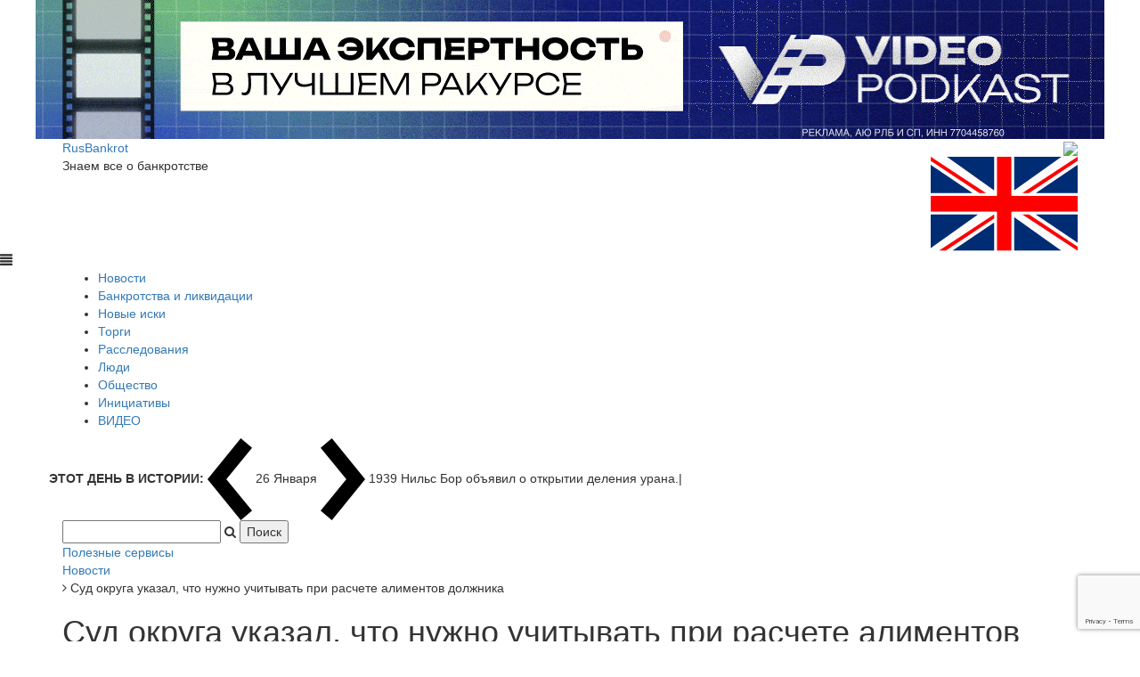

--- FILE ---
content_type: text/html; charset=windows-1251
request_url: https://rusbankrot.ru/legislative-news/sud-okruga-ukazal-chto-nuzhno-uchityvat-pri-raschete-alimentov-dolzhnika/
body_size: 10857
content:
<!DOCTYPE html>
<html lang="ru">
<head>    

    <meta name="viewport" content="width=device-width, initial-scale=1, maximum-scale=1.0, user-scalable=no">	
	<meta name="yandex-verification" content="32e898051306c7ed" />
	<meta name="yandex-verification" content="4fa97bc1b591676c" />
<meta property="fb:app_id" content="1296175383904682" />

    <meta http-equiv="Content-Type" content="text/html; charset=windows-1251" />
<meta name="robots" content="index, follow" />
<meta name="keywords" content="суд округа, банкротство гражданина, арбитражный суд, постановление, алименты, реестр требований кредиторов, банкротство" />
<meta name="description" content="На рассмотрение АС Московского округа было передано дело по жалобе одного из кредиторов, который остался недовольным позицией нижестоящих судов. Вопрос касался размера алиментов должника в отношении его несовершеннолетних детей. " />
<link href="/bitrix/cache/css/s1/rusbankrot/page_c9c2446180e6a9239228440f6dd290cc/page_c9c2446180e6a9239228440f6dd290cc_v1.css?17598482657489" type="text/css"  rel="stylesheet" />
<link href="/bitrix/cache/css/s1/rusbankrot/template_e47a7e256d6a6859089b39a38eb78da0/template_e47a7e256d6a6859089b39a38eb78da0_v1.css?1759848265240123" type="text/css"  data-template-style="true" rel="stylesheet" />
<script type="text/javascript" src="/bitrix/js/main/jquery/jquery-1.8.3.min.js?159767422393637"></script>
<script type="text/javascript" src="/bitrix/js/main/core/core.min.js?1597674223248810"></script>
<script type="text/javascript" src="/bitrix/js/vasoft.likeit/likeit.js?15976742152492"></script>
<meta property="og:title" content="Суд округа указал, что нужно учитывать при расчете алиментов должника" />
<meta property="og:description" content="На рассмотрение АС Московского округа было передано дело по жалобе одного из кредиторов, который остался недовольным позицией нижестоящих судов. Вопрос касался размера алиментов должника в отношении его несовершеннолетних детей. " />
<meta property="og:image" content="https://rusbankrot.ru/upload/iblock/d17/child_865116_960_720.jpg" />
<meta property="og:type" content="website" />



<script type="text/javascript"  src="/bitrix/cache/js/s1/rusbankrot/template_8dffcafdf17365a7ef5c7cdeaa450049/template_8dffcafdf17365a7ef5c7cdeaa450049_v1.js?17598482645432"></script>
<script type="text/javascript"  src="/bitrix/cache/js/s1/rusbankrot/page_9a789af4c97cb0d8d3003ffeebd1eb9d/page_9a789af4c97cb0d8d3003ffeebd1eb9d_v1.js?17598482655230"></script>
<script type="text/javascript">var _ba = _ba || []; _ba.push(["aid", "4f52dea4eb765290ccd372a60c3ee5c6"]); _ba.push(["host", "rusbankrot.ru"]); (function() {var ba = document.createElement("script"); ba.type = "text/javascript"; ba.async = true;ba.src = (document.location.protocol == "https:" ? "https://" : "http://") + "bitrix.info/ba.js";var s = document.getElementsByTagName("script")[0];s.parentNode.insertBefore(ba, s);})();</script>


	<title>Суд округа указал, что нужно учитывать при расчете алиментов должника</title>

    <!-- Favicon -->
    <link rel="shortcut icon" type="image/x-icon" href="/favicon.ico"/>

    <!-- Fonts -->
    <link href='https://fonts.googleapis.com/css?family=Montserrat:400,700' rel='stylesheet' type='text/css'>

    <!-- Bootstrap -->
    <link rel="stylesheet" type="text/css" href="/local/templates/rusbankrot/vendors/bootstrap/css/bootstrap.min.css">
    <link rel="stylesheet" type="text/css" href="/local/templates/rusbankrot/vendors/bootstrap/css/bootstrap-theme.min.css">

    <!-- Fontawesome -->
    <link rel="stylesheet" type="text/css" href="/local/templates/rusbankrot/vendors/font-awesome/css/font-awesome.min.css">

    <!-- Animate -->
    <link rel="stylesheet" type="text/css" href="/local/templates/rusbankrot/vendors/animate.css">

    <!-- Swiper -->
    <link rel="stylesheet" type="text/css" href="/local/templates/rusbankrot/vendors/swiper/css/swiper.min.css">

    <!-- Magnific-popup -->
    <link rel="stylesheet" type="text/css" href="/local/templates/rusbankrot/vendors/magnific-popup/magnific-popup.css">

    <!-- Base MasterSlider style sheet -->
    <link rel="stylesheet" href="/local/templates/rusbankrot/vendors/masterslider/style/masterslider.css" />

    <!-- Master Slider Skin -->
    <link href="/local/templates/rusbankrot/vendors/masterslider/skins/default/style.css" rel='stylesheet' type='text/css'>
	
	
    <!--<link href="/local/templates/rusbankrot/template_styles.css?v=2.4.0" rel='stylesheet' type='text/css'>-->
	<script src="https://smartcaptcha.yandexcloud.net/captcha.js" defer></script>
<script>
function onSmartCaptchaSuccess(token){
  window.scToken = token;
  //console.log('SmartCaptcha token:', token);
  var err = document.getElementById('captchaErr');
  if (err) err.style.display = 'none';
}
</script>
	 <script type="text/javascript" src="/local/templates/rusbankrot/js/jquery.min.js"></script>
	 <script type="text/javascript" src="/local/templates/rusbankrot/js/jquery.maskedinput.min.js"></script>    
     <script type="text/javascript" src="/local/templates/rusbankrot/js/jquery.validate.js"></script>
	  <!-- Include jQuery and Scripts -->   
    <script type="text/javascript" src="/local/templates/rusbankrot/vendors/bootstrap/js/bootstrap.min.js"></script>
    <script type="text/javascript" src="/local/templates/rusbankrot/vendors/jquery.waypoints.min.js"></script>
    <script type="text/javascript" src="/local/templates/rusbankrot/vendors/isotope.pkgd.min.js"></script>
    <script type="text/javascript" src="/local/templates/rusbankrot/vendors/typed.min.js"></script>
    <script type="text/javascript" src="/local/templates/rusbankrot/vendors/theia-sticky-sidebar.js"></script>
    <script type="text/javascript" src="/local/templates/rusbankrot/vendors/circles.min.js"></script>
    <script type="text/javascript" src="/local/templates/rusbankrot/vendors/jquery.stellar.min.js"></script>
    <script type="text/javascript" src="/local/templates/rusbankrot/vendors/jquery.parallax.columns.js"></script>
    <script type="text/javascript" src="/local/templates/rusbankrot/vendors/svg-morpheus.js"></script>
    

    <!-- Swiper -->
    <script type="text/javascript" src="/local/templates/rusbankrot/vendors/swiper/js/swiper.min.js"></script>

    <!-- Magnific-popup -->
    <script type="text/javascript" src="/local/templates/rusbankrot/vendors/magnific-popup/jquery.magnific-popup.min.js"></script>
    
    <!-- Master Slider -->
    <script src="/local/templates/rusbankrot/vendors/masterslider/jquery.easing.min.js"></script>
    <script src="/local/templates/rusbankrot/vendors/masterslider/masterslider.min.js"></script>
	
	<!-- lazysizes -->
    <script src="/local/templates/rusbankrot/js/lazysizes.min.js"></script>
    
        
    <script type="text/javascript" src="/local/templates/rusbankrot/js/scripts.js?v=2.0"></script>


    <!-- Yandex.Metrika counter -->
	<script type="text/javascript" >
	   (function(m,e,t,r,i,k,a){m[i]=m[i]||function(){(m[i].a=m[i].a||[]).push(arguments)};
	   m[i].l=1*new Date();k=e.createElement(t),a=e.getElementsByTagName(t)[0],k.async=1,k.src=r,a.parentNode.insertBefore(k,a)})
	   (window, document, "script", "https://mc.yandex.ru/metrika/tag.js", "ym");

	   ym(44014474, "init", {
			clickmap:true,
			trackLinks:true,
			accurateTrackBounce:true
	   });
	</script>
	<noscript><div><img src="https://mc.yandex.ru/watch/44014474" style="position:absolute; left:-9999px;" alt="" /></div></noscript>
	<!-- /Yandex.Metrika counter -->
	<script src="https://www.google.com/recaptcha/api.js?render=6LfC8bIUAAAAAP6Ny1GrpBrAqIFcPEakIAh_gpDj"></script>
	

</head>

<body class="news-content">
    <!--<div class="tana-loader">
        <div class="loader-content">
            <div class="loader-circle"></div>
            <div class="loader-line-mask">
                <div class="loader-line"></div>
            </div>
        </div>
    </div>-->
    <div class="wrapper">
<!-- старый баннер (сохранён) 
<a href="https://edu.legaltop.ru/catalog/primenenie-mediatsii-na-stadii-ispolnitelnogo-proizvodstva/?erid=2VtzquoBH8H" target="_blank" style="display: block;text-align: center;max-width: 100%;"><img src="/images/5548-rb.png" alt=""></a>
-->

<a href="https://videopodkast.pro/?erid=2VtzqxjwwNF" target="_blank" rel="noopener"
   style="display:block;text-align:center;max-width:100%;">
  <img src="/images/n-banner.gif" alt="Видеоподкаст — баннер" style="max-width:100%;height:auto;">
</a>

    <header id="header" class="header-news">
            <div class="panel-header">
                <div class="container">
                    
						<div class="row">					
								<div class="col-sm-3">
									<div class="header-wrapper">
										<div class="site-branding">                                                                                                         
											<a href="/" rel="home" class="logo-text-link">RusBankrot</a>
											<p class="site-description">Знаем все о банкротстве</p>                                    
										</div>                             
									</div>
								</div>
								<div class="col-sm-7">
																	</div>
								<div class="col-sm-2 right-head">															
								<div class="tt-el-info text-right telegram-new">
									<a href="https://tgclick.com/a_d_v_o_k_a_t_RUSSIA" target="_blank"><img src="/images/w-tg.svg" style="width:20px;margin-right:5px;"></a>
									<a href="https://vk.com/smirusbankrot" target="_blank"><img src="/images/w-vk.svg" style="width:20px;margin-right:5px;"></a>
									<a href="https://dzen.ru/news/?favid=254164123" target="_blank"><img src="/upload/dzen-mini.svg" style="width: 24px;margin-right: 0;margin-left: 3px;"></a>
									<a href="/en/" class="lang-switch"><img src="/images/uk.svg"></a>
								</div>								
								</div>						
						</div>
				
                </div>
            </div>

            <div class="panel-menu">
			<span class="menu-mobile-icon glyphicon glyphicon-align-justify"></span>
                <div class="container">
                    <div class="row">
                        <div class="col-sm-12 navmenu">
						
<nav class="main-nav">
<ul>

						<li class="current-menu-item active"><a href="/legislative-news/" class="selected">Новости</a></li>
				
						<li class="current-menu-item"><a href="/bankruptcy-and-liquidation/">Банкротства и ликвидации</a></li>
				
						<li class="current-menu-item"><a href="/new-claim/">Новые иски</a></li>
				
						<li class="current-menu-item"><a href="/lots-in-the-auction/">Торги</a></li>
				
						<li class="current-menu-item"><a href="/journalistic-investigation/">Расследования</a></li>
				
						<li class="current-menu-item"><a href="/people/">Люди</a></li>
				
						<li class="current-menu-item"><a href="/society/">Общество</a></li>
				
						<li class="current-menu-item"><a href="/initiatives-and-bills/">Инициативы</a></li>
				
						<li class="current-menu-item"><a href="/video/">ВИДЕО</a></li>
				
		
	

</ul>
</nav>


                                                  </div>
                    </div>
                </div>
            </div>
			
			<!--panel-ticker-->   
			<div class="panel-ticker">		
			<div class="container" style="position:relative;">			
			
				
				
		<div class="row" style="position:relative;">
			<div class="ticker-text">
				<div class="tt-el-ticker">
					<strong>ЭТОТ ДЕНЬ В ИСТОРИИ: </strong>
					<span class="entry-arrows">
						<a href="javascript:;" class="ticker-arrow-prev"><img src="/local/templates/rusbankrot/images/arrow-lr-left.png" alt="arrow"></a>						
						26 Января						<a href="javascript:;" class="ticker-arrow-next"><img src="/local/templates/rusbankrot/images/arrow-lr-right.png" alt="arrow"></a>
					</span>
					<span class="entry-ticker">	
												<span>1939  Нильс Бор объявил о открытии деления урана.</span>						
												<span>1924  Петроград переименован в Ленинград.</span>						
												<span>1788  основан Сидней, первое поселение европейцев в Австралии.</span>						
											</span>
				</div>
			</div>
			
		</div>

			
		
		<div class="search-form">
<form action="/search/index.php">
			<input type="text" name="q" value="" />
		<i class="fa fa-search"></i>
		<input name="s" type="submit" value="Поиск" />	
</form>
<a href="/services/" class="btn-black">Полезные сервисы</a>
</div>		</div>
		</div>
		<!--/panel-ticker-->
		
		
        </header>
		
					<div class="content-area pvt0">
				<div class="container">
				<link href="/bitrix/css/main/font-awesome.css?159767423328777" type="text/css" rel="stylesheet" />
<div class="bx-breadcrumb" itemprop="http://schema.org/breadcrumb" itemscope itemtype="http://schema.org/BreadcrumbList">
			<div class="bx-breadcrumb-item" id="bx_breadcrumb_0" itemprop="itemListElement" itemscope itemtype="http://schema.org/ListItem">
				
				<a href="/legislative-news/" title="Новости" itemprop="item">
					<span itemprop="name">Новости</span>
				</a>
				<meta itemprop="position" content="1" />
			</div>
			<div class="bx-breadcrumb-item">
				<i class="fa fa-angle-right"></i>
				<span>Суд округа указал, что нужно учитывать при расчете алиментов должника</span>
			</div><div style="clear:both"></div></div>		<h1 class="block-title mv5" data-title="">Суд округа указал, что нужно учитывать при расчете алиментов должника</h1>
<div class="row sticky-parent" style="transform: none;">
	<div class="col-sm-9 sticky-column">
		<div class="theiaStickySidebar">
		
		
		
	


 
	 
<div class="bx-newsdetail">

<span style="font-size: 18px;font-weight:bold;float: left;background-color: #000;color: #fff;padding: 2px 3px 0px 3px;border-radius: 2px;">16+</span>

	<div class="bx-newsdetail-block" id="bx_1878455859_37816">

								<div class="bx-newsdetail-img">
				<img
					src="/upload/iblock/d17/child_865116_960_720.jpg"
					width="750"
					height="511"
					alt="Суд округа указал, что нужно учитывать при расчете алиментов должника"
					title="Суд округа указал, что нужно учитывать при расчете алиментов должника"
					/>
			</div>
			
	

	<div class="bx-newsdetail-content">
		<i>
		<p>На рассмотрение АС Московского округа было передано дело по жалобе одного из кредиторов, который остался недовольным позицией нижестоящих судов. Вопрос касался размера алиментов должника в отношении его несовершеннолетних детей. </p>		</i><br>
		<p>
	 В рамках банкротства физического лица его супруга обратилась в суд с требованием о включении в РТК многомиллионной задолженности по алиментам. В результате ряда процессов и оспаривания судебных актов долг вместе с процентами все же был включен в реестр, но в усеченном виде. Соглашение содержало в себе требование по уплате алиментов до достижения детьми возраста 21 года, суд снизил его до 18 лет.
</p>
<h5>
<p>
	Несмотря на это, в округе посчитали, что коллеги недостаточно разобрались в ситуации и направили дело на повторное рассмотрение.
</p>
 </h5>
<p>
	 По мнению тройки судей, в вопросе включения в реестр алиментных обязательств важно детально разбираться. В частности, следует устанавливать баланс интересов между несовершеннолетними детьми и иными кредиторами и не допускать избыточного финансирования первых за счет вторых.
</p>
<h5>
<p>
	Кроме того, важно определить, не является ли представленное в суд соглашение попыткой недобросовестного уменьшения конкурсной массы.
</p>
 </h5>
<p>
	 Для этого важно разобраться, в какой момент соглашение было заключено и почему не предъявлялось вплоть до инициирования дела о несостоятельности.
</p>
<p>
	 Теперь сторонам предстоит вновь обосновывать свои доводы с учетом данных в окружном суде разъяснений (<a href="https://kad.arbitr.ru/Document/Pdf/adb743cf-da9a-4d11-83af-2ab166037ae3/9f3bc3df-e029-4346-b964-7bd4ed15b1f3/A40-105789-2019_20211123_Reshenija_i_postanovlenija.pdf?isAddStamp=True">постановление</a> по делу № А40-105789/2019 от 23 ноября 2021 года).
</p>	
	</div>

									<div class="bx-newsdetail-tags"><i class="fa fa-tag"></i> Теги:
				<a href="/search/?tags=%F1%F3%E4+%EE%EA%F0%F3%E3%E0">суд округа</a>, <a href="/search/?tags=%E1%E0%ED%EA%F0%EE%F2%F1%F2%E2%EE+%E3%F0%E0%E6%E4%E0%ED%E8%ED%E0">банкротство гражданина</a>, <a href="/search/?tags=%E0%F0%E1%E8%F2%F0%E0%E6%ED%FB%E9+%F1%F3%E4">арбитражный суд</a>, <a href="/search/?tags=%EF%EE%F1%F2%E0%ED%EE%E2%EB%E5%ED%E8%E5">постановление</a>, <a href="/search/?tags=%E0%EB%E8%EC%E5%ED%F2%FB">алименты</a>, <a href="/search/?tags=%F0%E5%E5%F1%F2%F0+%F2%F0%E5%E1%EE%E2%E0%ED%E8%E9+%EA%F0%E5%E4%E8%F2%EE%F0%EE%E2">реестр требований кредиторов</a>, <a href="/search/?tags=%E1%E0%ED%EA%F0%EE%F2%F1%F2%E2%EE">банкротство</a>			</div>
		
				
	<br>
		<a href="/pomozh-po-pravovym-voprosam/"><img src="/images/desktop5461.webp" /></a>
	<br>
				
			<br/><div class="bx-newsdetail-date"><i class="fa fa-calendar-o"></i> 23.12.2021</div>
		
		<span class="vs-likeit  vs-likeit-action" dataid="37816"><span class="vs-likeit-cnt"></span></span>
	<div style="clear:both;"></div>
	<br/><br/>
		<br/>
	
	
	<div class="row">
		<div class="col-xs-5">
		</div>
		</div>
	</div>
</div>
<p><a href="/legislative-news/"><i class="fa fa-arrow-left"></i> Возврат к списку <b>Новости</b></a></p>

<script type="text/javascript">
	BX.ready(function() {
		var slider = new JCNewsSlider('bx_1878455859_37816', {
			imagesContainerClassName: 'bx-newsdetail-slider-container',
			leftArrowClassName: 'bx-newsdetail-slider-arrow-container-left',
			rightArrowClassName: 'bx-newsdetail-slider-arrow-container-right',
			controlContainerClassName: 'bx-newsdetail-slider-control'
		});
	});
	$('.alsobytags a').click(function(e){e.preventDefault(); window.location.href = $(this).attr('href');})
</script>


<br/><br/>
	
<p><strong>Поделиться в соцсетях:</strong></p>
<script src="https://yastatic.net/es5-shims/0.0.2/es5-shims.min.js"></script>
<script src="https://yastatic.net/share2/share.js"></script>
<div class="ya-share2" data-services="collections,vkontakte,odnoklassniki,lj,whatsapp,telegram"></div>
<br/><br/><hr/>



	<div id="mc-container"></div>
	<script type="text/javascript">
	cackle_widget = window.cackle_widget || [];
	cackle_widget.push({widget: 'Comment', id: 79143});
	(function() {
		var mc = document.createElement('script');
		mc.type = 'text/javascript';
		mc.async = true;
		mc.src = ('https:' == document.location.protocol ? 'https' : 'http') + '://cackle.me/widget.js';
		var s = document.getElementsByTagName('script')[0]; s.parentNode.insertBefore(mc, s.nextSibling);
	})();
	</script>
	<a id="mc-link" href="https://cackle.me"><b style="color:#4FA3DA">Cackl</b><b style="color:#F65077">e</b></a>

<br>
		</div>
	</div>
	<div class="col-sm-3 sidebar sticky-column" style="position: relative; overflow: visible; box-sizing: border-box; min-height: 2666.2px;">
		<div class="theiaStickySidebar">
			<div class="widget recent-posts">
			<a href="https://www.law-russia.ru/likvidaciya-firm/?erid=2Vtzqx29tcA" target="_blank"><img src="/upload/law.gif"></a><br><br><br>
				<h5 class="widget-title">Популярное</h5>

<div class="category-block articles trending row popular">
	
		<div class="col-xs-12 col-sm-12">
			<div class="post hover-light">
				<span class="fancy-number">1</span>
				<a href="/legislative-news/fns-chislo-zakryvshikhsya-kompaniy-prevysilo-kolichestvo-novykh-registratsiy/">
					<div class="image" data-src="/upload/iblock/321/3914.jpg">
						<img src="/upload/iblock/321/3914.jpg" alt="ФНС: число закрывшихся компаний превысило количество новых регистраций"/>
					</div>
				</a>
				<h4><a href="/legislative-news/fns-chislo-zakryvshikhsya-kompaniy-prevysilo-kolichestvo-novykh-registratsiy/">ФНС: число закрывшихся компаний превысило количество новых регистраций</a></h4>
			</div>
		</div>

	
		<div class="col-xs-12 col-sm-12">
			<div class="post hover-light">
				<span class="fancy-number">2</span>
				<a href="/legislative-news/sovkombank-otkazalsya-ot-trebovaniy-k-sitibanku/">
					<div class="image" data-src="/upload/iblock/a58/11020893_0ff3_403c_a969_b6127d5a4bca.jpg">
						<img src="/upload/iblock/a58/11020893_0ff3_403c_a969_b6127d5a4bca.jpg" alt="Совкомбанк отказался от требований к Ситибанку"/>
					</div>
				</a>
				<h4><a href="/legislative-news/sovkombank-otkazalsya-ot-trebovaniy-k-sitibanku/">Совкомбанк отказался от требований к Ситибанку</a></h4>
			</div>
		</div>

	
		<div class="col-xs-12 col-sm-12">
			<div class="post hover-light">
				<span class="fancy-number">3</span>
				<a href="/legislative-news/neperedannoe-imushchestvo-kak-osnovanie-dlya-vzyskaniya-ubytkov/">
					<div class="image" data-src="/upload/iblock/2c7/2151998156.jpg">
						<img src="/upload/iblock/2c7/2151998156.jpg" alt="Непереданное имущество как основание для взыскания убытков"/>
					</div>
				</a>
				<h4><a href="/legislative-news/neperedannoe-imushchestvo-kak-osnovanie-dlya-vzyskaniya-ubytkov/">Непереданное имущество как основание для взыскания убытков</a></h4>
			</div>
		</div>

	
		<div class="col-xs-12 col-sm-12">
			<div class="post hover-light">
				<span class="fancy-number">4</span>
				<a href="/legislative-news/obektivnoe-bankrotstvo-kak-uslovie-subsidiarki-chto-dokazyvat-kreditoru/">
					<div class="image" data-src="/upload/iblock/6e6/2152004767.jpg">
						<img src="/upload/iblock/6e6/2152004767.jpg" alt="Объективное банкротство как условие субсидиарки: что доказывать кредитору?"/>
					</div>
				</a>
				<h4><a href="/legislative-news/obektivnoe-bankrotstvo-kak-uslovie-subsidiarki-chto-dokazyvat-kreditoru/">Объективное банкротство как условие субсидиарки: что доказывать кредитору?</a></h4>
			</div>
		</div>

	
		<div class="col-xs-12 col-sm-12">
			<div class="post hover-light">
				<span class="fancy-number">5</span>
				<a href="/legislative-news/aktivy-chelyabinskogo-podryadchika-bankrota-prodadut-/">
					<div class="image" data-src="/upload/iblock/1c2/30-_2_.jpg">
						<img src="/upload/iblock/1c2/30-_2_.jpg" alt="Активы челябинского подрядчика-банкрота продадут "/>
					</div>
				</a>
				<h4><a href="/legislative-news/aktivy-chelyabinskogo-podryadchika-bankrota-prodadut-/">Активы челябинского подрядчика-банкрота продадут </a></h4>
			</div>
		</div>

	
		<div class="col-xs-12 col-sm-12">
			<div class="post hover-light">
				<span class="fancy-number">6</span>
				<a href="/legislative-news/voronezhskaya-kompaniya-obratilas-v-vs-iz-za-oshibki-povlekshey-bankrotstvo/">
					<div class="image" data-src="/upload/iblock/538/2149396652.jpg">
						<img src="/upload/iblock/538/2149396652.jpg" alt="Воронежская компания обратилась в ВС из-за ошибки, повлекшей банкротство"/>
					</div>
				</a>
				<h4><a href="/legislative-news/voronezhskaya-kompaniya-obratilas-v-vs-iz-za-oshibki-povlekshey-bankrotstvo/">Воронежская компания обратилась в ВС из-за ошибки, повлекшей банкротство</a></h4>
			</div>
		</div>

	
		<div class="col-xs-12 col-sm-12">
			<div class="post hover-light">
				<span class="fancy-number">7</span>
				<a href="/legislative-news/o-realizatsii-zemli-bez-doma-kogda-postroyka-ne-prosto-fundament/">
					<div class="image" data-src="/upload/iblock/12f/2151889561-_4_.jpg">
						<img src="/upload/iblock/12f/2151889561-_4_.jpg" alt="О реализации земли без дома: когда постройка — не просто фундамент"/>
					</div>
				</a>
				<h4><a href="/legislative-news/o-realizatsii-zemli-bez-doma-kogda-postroyka-ne-prosto-fundament/">О реализации земли без дома: когда постройка — не просто фундамент</a></h4>
			</div>
		</div>

	
		<div class="col-xs-12 col-sm-12">
			<div class="post hover-light">
				<span class="fancy-number">8</span>
				<a href="/legislative-news/ot-neplatezhesposobnosti-do-obektivnogo-bankrotstva/">
					<div class="image" data-src="/upload/iblock/2db/2151889561-_5_.jpg">
						<img src="/upload/iblock/2db/2151889561-_5_.jpg" alt="От неплатежеспособности до объективного банкротства"/>
					</div>
				</a>
				<h4><a href="/legislative-news/ot-neplatezhesposobnosti-do-obektivnogo-bankrotstva/">От неплатежеспособности до объективного банкротства</a></h4>
			</div>
		</div>

	
		<div class="col-xs-12 col-sm-12">
			<div class="post hover-light">
				<span class="fancy-number">9</span>
				<a href="/legislative-news/kompensatsionnoe-finansirovanie-uchastnika-i-ego-pravovaya-kvalifikatsiya-pri-bankrotstve/">
					<div class="image" data-src="/upload/iblock/15d/Snimok-ekrana-2026_01_20-151400.png">
						<img src="/upload/iblock/15d/Snimok-ekrana-2026_01_20-151400.png" alt="Компенсационное финансирование участника и его правовая квалификация при банкротстве"/>
					</div>
				</a>
				<h4><a href="/legislative-news/kompensatsionnoe-finansirovanie-uchastnika-i-ego-pravovaya-kvalifikatsiya-pri-bankrotstve/">Компенсационное финансирование участника и его правовая квалификация при банкротстве</a></h4>
			</div>
		</div>

	
		<div class="col-xs-12 col-sm-12">
			<div class="post hover-light">
				<span class="fancy-number">10</span>
				<a href="/legislative-news/pravovye-posledstviya-razryva-edinogo-imushchestvennogo-kompleksa/">
					<div class="image" data-src="/upload/iblock/170/Snimok-ekrana-2026_01_22-145816.png">
						<img src="/upload/iblock/170/Snimok-ekrana-2026_01_22-145816.png" alt="Правовые последствия разрыва единого имущественного комплекса"/>
					</div>
				</a>
				<h4><a href="/legislative-news/pravovye-posledstviya-razryva-edinogo-imushchestvennogo-kompleksa/">Правовые последствия разрыва единого имущественного комплекса</a></h4>
			</div>
		</div>

	</div>			</div>
			 <!-- end .widget -->
			<div class="widget light">
				<div class="subscribe-form">
					<form>
 <input type="text" placeholder="E-mail для подписки"> <button type="submit"><i class="fa fa-envelope-o"></i></button>
					</form>
				</div>
			</div>
			 <!-- end .widget --> <!-- end .widget -->
			<div class="widget tags-right">
				<h5 class="widget-title">Популярные теги</h5>
				<div class="widget-tags">
 <a href="javascript:;">Politics</a> <a href="javascript:;">Opition</a> <a href="javascript:;">Healt</a> <a href="javascript:;">Travel</a> <a href="javascript:;">Sports</a> <a href="javascript:;">Breaking</a> <a href="javascript:;">Population</a>
				</div>
			</div>
			 <!-- end .widget --> <br>
		</div>
		 <!-- end .theiaStickySidebar -->
	</div>
</div>
 <br>	</div> <!-- container -->
	</div> <!-- content-area pvt0 -->

<div class="clearfix"></div>

    <footer id="footer" class="footer-news ">
        
        <div class="container">


            <div class="row footer-row mvt0 mv6">
                <div class="col-sm-8">
                    <a href="/" rel="home" class="logo-text-link">RusBankrot</a>
					<p class="site-description">Знаем все о банкротстве</p>
					<p style="line-height: 16px;">Учредителем СМИ www.rusbankrot.ru является Ассоциация юристов и юридических компаний по регистрации, ликвидации, банкротству и судебному представительству.
					<br><br>
Зарегистрировано СМИ - РУСБАНКРОТ<br>
Номер свидетельства  ЭЛ № ФС 77 - 77278 от 05.12.2019.<br></p>
                </div>
                <div class="col-sm-4 text-right">
                    <div class="widget">
                        <div class="subscribe-form 123">
                            <form>
                                <input type="text" placeholder="EMAIL для рассылок">
                                <button type="submit"><i class="fa fa-envelope-o"></i></button>
                            </form>
                        </div>
						
						
						 <div class="widget">
                                <div class="social-links">
                                    <a href="javascript:;"><i class="fa fa-facebook"></i></a>
                                    <a href="javascript:;"><i class="fa fa-twitter"></i></a>
                                    <a href="javascript:;"><i class="fa fa-youtube"></i></a>
                                    <a href="javascript:;"><i class="fa fa-instagram"></i></a>
                                    <a href="javascript:;"><i class="fa fa-google-plus"></i></a>
                                </div>
                            </div>
							<a href="#" data-toggle="modal" data-target="#modalCallback">
						  Обратная связь
						</a><br/>
						<a href="/reklama/">
						  Реклама на сайте
						</a><br/>
						<a href="/contacts/">
						  Контакты
						</a><br/>
						<a href="/privacy-policy/">Политика конфиденциальности</a><br>
						<a href="/upload/PD_RB.pdf" target="_blank">Согласие на обработку персональных данных</a>
						<br>
						<br>
						<strong style="color: #949494;">
						Наши социальные сети
						</strong><br>
						<a href="https://tgclick.com/a_d_v_o_k_a_t_RUSSIA" target="_blank"><img src="/images/w-tg.svg" style="width:20px;margin-right:5px;"></a>
						<a href="https://vk.com/smirusbankrot" target="_blank"><img src="/images/w-vk.svg" style="width:20px;margin-right:5px;"></a>
                    </div>
                </div>
            </div>

        </div>

            <div class="sub-footer">
                <div class="container">

                    
                    
                    <div class="row">
                        <div class="col-sm-12">
                            <div class="border-line"></div>
							
<ul class="list-inline pull-left">

			
		<li><a href="/legislative-news/">Новости</a></li>
		
		
			
		<li><a href="/bankruptcy-and-liquidation/">Банкротства и ликвидации</a></li>
		
		
			
		<li><a href="/new-claim/">Новые иски</a></li>
		
		
			
		<li><a href="/lots-in-the-auction/">Торги</a></li>
		
		
			
		<li><a href="/journalistic-investigation/">Расследования</a></li>
		
		
			
		<li><a href="/people/">Люди</a></li>
		
		
			
		<li><a href="/society/">Общество</a></li>
		
		
			
		<li><a href="/initiatives-and-bills/">Инициативы</a></li>
		
		
			
		<li><a href="/video/">ВИДЕО</a></li>
		
		
	
</ul>



                            
                            <div class="copyright-text pull-right"><i class="fa fa-chevron-up scroll-to-top"></i> Copyight &copy; 2019-2026 rusbankrot.ru</div>
                        </div>
						<div class="col-sm-12 other-info 123">
							<div class="age">18+</div>
							При любом использовании материалов сайта в сети Интернет, пользователь обязан указать источник в виде гиперссылки на сайт rusbankrot.ru.
							
						</div>
                    </div>
                    
                </div>
            </div>
    </footer>    </div>
    <!-- end .wrapper -->
	
		
	<div class="modal fade" id="modalCallback" tabindex="-1" role="dialog" aria-labelledby="modalCallbackLabel" aria-hidden="true">
  <div class="modal-dialog">
    <div class="modal-content">
      <div class="modal-header">
        <button type="button" class="close" data-dismiss="modal" aria-hidden="true">&times;</button>
        <h4 class="modal-title" id="myModalLabel">Обратная связь</h4>
      </div>
      <div class="modal-body">
	  <p>Поля, помеченные знаком "*", обязательны для заполнения.</p>
        <form name="feedback_custom" id="feedback_custom" method="POST">
			<p><input type="text" name="your_name" id="your_name" class="form-control required" placeholder="Ваше имя *" /></p>
			<p><input type="text" name="your_email" id="your_email" class="form-control required" placeholder="Email для ответа *" /></p>
			<p><input type="text" name="your_phone" id="your_phone" class="form-control" placeholder="Номер телефона (необязательно)" /></p>
			<p><textarea name="message" id="message" class="form-control required" placeholder="Ваше сообщение *"></textarea></p>			
			<p style="line-height: 18px;"><input type="checkbox"  class="required" name="agree" id="agree" />&nbsp;&nbsp;&nbsp;Я даю своё согласие на обработку персональных данных, в соответствии с Федеральным законом от 27.07.2006 года №152-ФЗ «О персональных данных»<br>
			<a href="/privacy-policy/" target="_blank">Политика конфиденциальности</a><br>
			<a href="/upload/PD_RB.pdf" target="_blank">Согласие на обработку персональных данных</a></p>
      <!--  Yandex SmartCaptcha  -->
<div class="smart-captcha"
     data-sitekey="ysc1_1I9IFllQz4OwqMCgTKwcsaMrhwbrGhmxcQFhK2So18eee1c8"
     data-callback="onSmartCaptchaSuccess"
     style="height:100px"></div>
<p class="text-danger" id="captchaErr" style="display:none;">You have not passed validation</p>

			<p style="text-align: center;"><button class="send_fc" type="submit" data-sitekey="6LfC8bIUAAAAAP6Ny1GrpBrAqIFcPEakIAh_gpDj" data-badge="inline">Отправить сообщение</button></p>
			<p class="reply"></p>
		</form>		
      </div>      
    </div>
  </div>
</div>
<script src="https://smartcaptcha.yandexcloud.net/captcha.js" defer></script>
<script>
function onSmartCaptchaSuccess(token){
  window.scToken = token;                 // сохранить
  console.log('SmartCaptcha token:', token);
  // убрать сообщение об ошибке, если оно показано
  var err = document.getElementById('captchaErr');
  if (err) err.style.display = 'none';
}
</script>


   
	<div id="wasusick" aria-live="polite" aria-atomic="true" style="display:none;position: fixed;bottom: 0px;right: 50px;padding: 10px;background: #fff;border: 1px solid #ddd;border-radius: 8px 8px 0 0;z-index: 999;box-shadow: 0 0 5px #ccc;">
	  <div class="toast">
		<div class="toast-header">    
		  <strong class="mr-auto">Болели ли вы коронавирусом?</strong>     
		  <button type="button" class="close">
			<span aria-hidden="true">&times;</span>
		  </button>
		</div>
		<div class="toast-body">
		  <button type="button" class="btn btn-success" data-answer="Y">ДА</button>&nbsp;&nbsp;
		  <button type="button" class="btn btn-danger" data-answer="N">НЕТ</button>
		</div>
	  </div>
	</div>

	<script>
	$(function(){
			
		/*$('#wasusick').show();
		
		$('#wasusick .btn').click(function(e){
			e.preventDefault();
			e.stopPropagation();
			var value = $(this).attr('data-answer');
			$.ajax({
				url: '/wasusick.php',
				method:'post',
				data: {answer: value}			
			});
			
			$('#wasusick').hide();
		});
		
		$('#wasusick .close').click(function(e){
			$('#wasusick').hide();
		});*/
		
		
		
		
	})
	</script>
	  
	  <div id="cookie_notification">
        <p>Сайт Rusbankrot.ru обрабатывает cookies. Если вы продолжаете просматривать страницы, вы соглашаетесь с этим условием. Изменить настройки cookie можно в настройках браузера.</p>
        <button class="button cookie_accept">Хорошо</button>
</div>


<script>
	$(function(){
		function checkCookies(){
		let cookieDate = localStorage.getItem('cookieDate');
		let cookieNotification = document.getElementById('cookie_notification');
		let cookieBtn = cookieNotification.querySelector('.cookie_accept');

		// Если записи про кукисы нет или она просрочена на 1 год, то показываем информацию про кукисы
		if( !cookieDate || (+cookieDate + 31536000000) < Date.now() ){
			cookieNotification.classList.add('showw');
		}

		// При клике на кнопку, в локальное хранилище записывается текущая дата в системе UNIX
		cookieBtn.addEventListener('click', function(){
			localStorage.setItem( 'cookieDate', Date.now() );
			cookieNotification.classList.remove('showw');
		})
	}
	checkCookies();
	});
</script>

<a href="#" id="scroll_top" title="UP"></a>

</body>
</html>

--- FILE ---
content_type: text/html; charset=utf-8
request_url: https://www.google.com/recaptcha/api2/anchor?ar=1&k=6LfC8bIUAAAAAP6Ny1GrpBrAqIFcPEakIAh_gpDj&co=aHR0cHM6Ly9ydXNiYW5rcm90LnJ1OjQ0Mw..&hl=en&v=PoyoqOPhxBO7pBk68S4YbpHZ&size=invisible&anchor-ms=20000&execute-ms=30000&cb=jr0lb6b3q8om
body_size: 48652
content:
<!DOCTYPE HTML><html dir="ltr" lang="en"><head><meta http-equiv="Content-Type" content="text/html; charset=UTF-8">
<meta http-equiv="X-UA-Compatible" content="IE=edge">
<title>reCAPTCHA</title>
<style type="text/css">
/* cyrillic-ext */
@font-face {
  font-family: 'Roboto';
  font-style: normal;
  font-weight: 400;
  font-stretch: 100%;
  src: url(//fonts.gstatic.com/s/roboto/v48/KFO7CnqEu92Fr1ME7kSn66aGLdTylUAMa3GUBHMdazTgWw.woff2) format('woff2');
  unicode-range: U+0460-052F, U+1C80-1C8A, U+20B4, U+2DE0-2DFF, U+A640-A69F, U+FE2E-FE2F;
}
/* cyrillic */
@font-face {
  font-family: 'Roboto';
  font-style: normal;
  font-weight: 400;
  font-stretch: 100%;
  src: url(//fonts.gstatic.com/s/roboto/v48/KFO7CnqEu92Fr1ME7kSn66aGLdTylUAMa3iUBHMdazTgWw.woff2) format('woff2');
  unicode-range: U+0301, U+0400-045F, U+0490-0491, U+04B0-04B1, U+2116;
}
/* greek-ext */
@font-face {
  font-family: 'Roboto';
  font-style: normal;
  font-weight: 400;
  font-stretch: 100%;
  src: url(//fonts.gstatic.com/s/roboto/v48/KFO7CnqEu92Fr1ME7kSn66aGLdTylUAMa3CUBHMdazTgWw.woff2) format('woff2');
  unicode-range: U+1F00-1FFF;
}
/* greek */
@font-face {
  font-family: 'Roboto';
  font-style: normal;
  font-weight: 400;
  font-stretch: 100%;
  src: url(//fonts.gstatic.com/s/roboto/v48/KFO7CnqEu92Fr1ME7kSn66aGLdTylUAMa3-UBHMdazTgWw.woff2) format('woff2');
  unicode-range: U+0370-0377, U+037A-037F, U+0384-038A, U+038C, U+038E-03A1, U+03A3-03FF;
}
/* math */
@font-face {
  font-family: 'Roboto';
  font-style: normal;
  font-weight: 400;
  font-stretch: 100%;
  src: url(//fonts.gstatic.com/s/roboto/v48/KFO7CnqEu92Fr1ME7kSn66aGLdTylUAMawCUBHMdazTgWw.woff2) format('woff2');
  unicode-range: U+0302-0303, U+0305, U+0307-0308, U+0310, U+0312, U+0315, U+031A, U+0326-0327, U+032C, U+032F-0330, U+0332-0333, U+0338, U+033A, U+0346, U+034D, U+0391-03A1, U+03A3-03A9, U+03B1-03C9, U+03D1, U+03D5-03D6, U+03F0-03F1, U+03F4-03F5, U+2016-2017, U+2034-2038, U+203C, U+2040, U+2043, U+2047, U+2050, U+2057, U+205F, U+2070-2071, U+2074-208E, U+2090-209C, U+20D0-20DC, U+20E1, U+20E5-20EF, U+2100-2112, U+2114-2115, U+2117-2121, U+2123-214F, U+2190, U+2192, U+2194-21AE, U+21B0-21E5, U+21F1-21F2, U+21F4-2211, U+2213-2214, U+2216-22FF, U+2308-230B, U+2310, U+2319, U+231C-2321, U+2336-237A, U+237C, U+2395, U+239B-23B7, U+23D0, U+23DC-23E1, U+2474-2475, U+25AF, U+25B3, U+25B7, U+25BD, U+25C1, U+25CA, U+25CC, U+25FB, U+266D-266F, U+27C0-27FF, U+2900-2AFF, U+2B0E-2B11, U+2B30-2B4C, U+2BFE, U+3030, U+FF5B, U+FF5D, U+1D400-1D7FF, U+1EE00-1EEFF;
}
/* symbols */
@font-face {
  font-family: 'Roboto';
  font-style: normal;
  font-weight: 400;
  font-stretch: 100%;
  src: url(//fonts.gstatic.com/s/roboto/v48/KFO7CnqEu92Fr1ME7kSn66aGLdTylUAMaxKUBHMdazTgWw.woff2) format('woff2');
  unicode-range: U+0001-000C, U+000E-001F, U+007F-009F, U+20DD-20E0, U+20E2-20E4, U+2150-218F, U+2190, U+2192, U+2194-2199, U+21AF, U+21E6-21F0, U+21F3, U+2218-2219, U+2299, U+22C4-22C6, U+2300-243F, U+2440-244A, U+2460-24FF, U+25A0-27BF, U+2800-28FF, U+2921-2922, U+2981, U+29BF, U+29EB, U+2B00-2BFF, U+4DC0-4DFF, U+FFF9-FFFB, U+10140-1018E, U+10190-1019C, U+101A0, U+101D0-101FD, U+102E0-102FB, U+10E60-10E7E, U+1D2C0-1D2D3, U+1D2E0-1D37F, U+1F000-1F0FF, U+1F100-1F1AD, U+1F1E6-1F1FF, U+1F30D-1F30F, U+1F315, U+1F31C, U+1F31E, U+1F320-1F32C, U+1F336, U+1F378, U+1F37D, U+1F382, U+1F393-1F39F, U+1F3A7-1F3A8, U+1F3AC-1F3AF, U+1F3C2, U+1F3C4-1F3C6, U+1F3CA-1F3CE, U+1F3D4-1F3E0, U+1F3ED, U+1F3F1-1F3F3, U+1F3F5-1F3F7, U+1F408, U+1F415, U+1F41F, U+1F426, U+1F43F, U+1F441-1F442, U+1F444, U+1F446-1F449, U+1F44C-1F44E, U+1F453, U+1F46A, U+1F47D, U+1F4A3, U+1F4B0, U+1F4B3, U+1F4B9, U+1F4BB, U+1F4BF, U+1F4C8-1F4CB, U+1F4D6, U+1F4DA, U+1F4DF, U+1F4E3-1F4E6, U+1F4EA-1F4ED, U+1F4F7, U+1F4F9-1F4FB, U+1F4FD-1F4FE, U+1F503, U+1F507-1F50B, U+1F50D, U+1F512-1F513, U+1F53E-1F54A, U+1F54F-1F5FA, U+1F610, U+1F650-1F67F, U+1F687, U+1F68D, U+1F691, U+1F694, U+1F698, U+1F6AD, U+1F6B2, U+1F6B9-1F6BA, U+1F6BC, U+1F6C6-1F6CF, U+1F6D3-1F6D7, U+1F6E0-1F6EA, U+1F6F0-1F6F3, U+1F6F7-1F6FC, U+1F700-1F7FF, U+1F800-1F80B, U+1F810-1F847, U+1F850-1F859, U+1F860-1F887, U+1F890-1F8AD, U+1F8B0-1F8BB, U+1F8C0-1F8C1, U+1F900-1F90B, U+1F93B, U+1F946, U+1F984, U+1F996, U+1F9E9, U+1FA00-1FA6F, U+1FA70-1FA7C, U+1FA80-1FA89, U+1FA8F-1FAC6, U+1FACE-1FADC, U+1FADF-1FAE9, U+1FAF0-1FAF8, U+1FB00-1FBFF;
}
/* vietnamese */
@font-face {
  font-family: 'Roboto';
  font-style: normal;
  font-weight: 400;
  font-stretch: 100%;
  src: url(//fonts.gstatic.com/s/roboto/v48/KFO7CnqEu92Fr1ME7kSn66aGLdTylUAMa3OUBHMdazTgWw.woff2) format('woff2');
  unicode-range: U+0102-0103, U+0110-0111, U+0128-0129, U+0168-0169, U+01A0-01A1, U+01AF-01B0, U+0300-0301, U+0303-0304, U+0308-0309, U+0323, U+0329, U+1EA0-1EF9, U+20AB;
}
/* latin-ext */
@font-face {
  font-family: 'Roboto';
  font-style: normal;
  font-weight: 400;
  font-stretch: 100%;
  src: url(//fonts.gstatic.com/s/roboto/v48/KFO7CnqEu92Fr1ME7kSn66aGLdTylUAMa3KUBHMdazTgWw.woff2) format('woff2');
  unicode-range: U+0100-02BA, U+02BD-02C5, U+02C7-02CC, U+02CE-02D7, U+02DD-02FF, U+0304, U+0308, U+0329, U+1D00-1DBF, U+1E00-1E9F, U+1EF2-1EFF, U+2020, U+20A0-20AB, U+20AD-20C0, U+2113, U+2C60-2C7F, U+A720-A7FF;
}
/* latin */
@font-face {
  font-family: 'Roboto';
  font-style: normal;
  font-weight: 400;
  font-stretch: 100%;
  src: url(//fonts.gstatic.com/s/roboto/v48/KFO7CnqEu92Fr1ME7kSn66aGLdTylUAMa3yUBHMdazQ.woff2) format('woff2');
  unicode-range: U+0000-00FF, U+0131, U+0152-0153, U+02BB-02BC, U+02C6, U+02DA, U+02DC, U+0304, U+0308, U+0329, U+2000-206F, U+20AC, U+2122, U+2191, U+2193, U+2212, U+2215, U+FEFF, U+FFFD;
}
/* cyrillic-ext */
@font-face {
  font-family: 'Roboto';
  font-style: normal;
  font-weight: 500;
  font-stretch: 100%;
  src: url(//fonts.gstatic.com/s/roboto/v48/KFO7CnqEu92Fr1ME7kSn66aGLdTylUAMa3GUBHMdazTgWw.woff2) format('woff2');
  unicode-range: U+0460-052F, U+1C80-1C8A, U+20B4, U+2DE0-2DFF, U+A640-A69F, U+FE2E-FE2F;
}
/* cyrillic */
@font-face {
  font-family: 'Roboto';
  font-style: normal;
  font-weight: 500;
  font-stretch: 100%;
  src: url(//fonts.gstatic.com/s/roboto/v48/KFO7CnqEu92Fr1ME7kSn66aGLdTylUAMa3iUBHMdazTgWw.woff2) format('woff2');
  unicode-range: U+0301, U+0400-045F, U+0490-0491, U+04B0-04B1, U+2116;
}
/* greek-ext */
@font-face {
  font-family: 'Roboto';
  font-style: normal;
  font-weight: 500;
  font-stretch: 100%;
  src: url(//fonts.gstatic.com/s/roboto/v48/KFO7CnqEu92Fr1ME7kSn66aGLdTylUAMa3CUBHMdazTgWw.woff2) format('woff2');
  unicode-range: U+1F00-1FFF;
}
/* greek */
@font-face {
  font-family: 'Roboto';
  font-style: normal;
  font-weight: 500;
  font-stretch: 100%;
  src: url(//fonts.gstatic.com/s/roboto/v48/KFO7CnqEu92Fr1ME7kSn66aGLdTylUAMa3-UBHMdazTgWw.woff2) format('woff2');
  unicode-range: U+0370-0377, U+037A-037F, U+0384-038A, U+038C, U+038E-03A1, U+03A3-03FF;
}
/* math */
@font-face {
  font-family: 'Roboto';
  font-style: normal;
  font-weight: 500;
  font-stretch: 100%;
  src: url(//fonts.gstatic.com/s/roboto/v48/KFO7CnqEu92Fr1ME7kSn66aGLdTylUAMawCUBHMdazTgWw.woff2) format('woff2');
  unicode-range: U+0302-0303, U+0305, U+0307-0308, U+0310, U+0312, U+0315, U+031A, U+0326-0327, U+032C, U+032F-0330, U+0332-0333, U+0338, U+033A, U+0346, U+034D, U+0391-03A1, U+03A3-03A9, U+03B1-03C9, U+03D1, U+03D5-03D6, U+03F0-03F1, U+03F4-03F5, U+2016-2017, U+2034-2038, U+203C, U+2040, U+2043, U+2047, U+2050, U+2057, U+205F, U+2070-2071, U+2074-208E, U+2090-209C, U+20D0-20DC, U+20E1, U+20E5-20EF, U+2100-2112, U+2114-2115, U+2117-2121, U+2123-214F, U+2190, U+2192, U+2194-21AE, U+21B0-21E5, U+21F1-21F2, U+21F4-2211, U+2213-2214, U+2216-22FF, U+2308-230B, U+2310, U+2319, U+231C-2321, U+2336-237A, U+237C, U+2395, U+239B-23B7, U+23D0, U+23DC-23E1, U+2474-2475, U+25AF, U+25B3, U+25B7, U+25BD, U+25C1, U+25CA, U+25CC, U+25FB, U+266D-266F, U+27C0-27FF, U+2900-2AFF, U+2B0E-2B11, U+2B30-2B4C, U+2BFE, U+3030, U+FF5B, U+FF5D, U+1D400-1D7FF, U+1EE00-1EEFF;
}
/* symbols */
@font-face {
  font-family: 'Roboto';
  font-style: normal;
  font-weight: 500;
  font-stretch: 100%;
  src: url(//fonts.gstatic.com/s/roboto/v48/KFO7CnqEu92Fr1ME7kSn66aGLdTylUAMaxKUBHMdazTgWw.woff2) format('woff2');
  unicode-range: U+0001-000C, U+000E-001F, U+007F-009F, U+20DD-20E0, U+20E2-20E4, U+2150-218F, U+2190, U+2192, U+2194-2199, U+21AF, U+21E6-21F0, U+21F3, U+2218-2219, U+2299, U+22C4-22C6, U+2300-243F, U+2440-244A, U+2460-24FF, U+25A0-27BF, U+2800-28FF, U+2921-2922, U+2981, U+29BF, U+29EB, U+2B00-2BFF, U+4DC0-4DFF, U+FFF9-FFFB, U+10140-1018E, U+10190-1019C, U+101A0, U+101D0-101FD, U+102E0-102FB, U+10E60-10E7E, U+1D2C0-1D2D3, U+1D2E0-1D37F, U+1F000-1F0FF, U+1F100-1F1AD, U+1F1E6-1F1FF, U+1F30D-1F30F, U+1F315, U+1F31C, U+1F31E, U+1F320-1F32C, U+1F336, U+1F378, U+1F37D, U+1F382, U+1F393-1F39F, U+1F3A7-1F3A8, U+1F3AC-1F3AF, U+1F3C2, U+1F3C4-1F3C6, U+1F3CA-1F3CE, U+1F3D4-1F3E0, U+1F3ED, U+1F3F1-1F3F3, U+1F3F5-1F3F7, U+1F408, U+1F415, U+1F41F, U+1F426, U+1F43F, U+1F441-1F442, U+1F444, U+1F446-1F449, U+1F44C-1F44E, U+1F453, U+1F46A, U+1F47D, U+1F4A3, U+1F4B0, U+1F4B3, U+1F4B9, U+1F4BB, U+1F4BF, U+1F4C8-1F4CB, U+1F4D6, U+1F4DA, U+1F4DF, U+1F4E3-1F4E6, U+1F4EA-1F4ED, U+1F4F7, U+1F4F9-1F4FB, U+1F4FD-1F4FE, U+1F503, U+1F507-1F50B, U+1F50D, U+1F512-1F513, U+1F53E-1F54A, U+1F54F-1F5FA, U+1F610, U+1F650-1F67F, U+1F687, U+1F68D, U+1F691, U+1F694, U+1F698, U+1F6AD, U+1F6B2, U+1F6B9-1F6BA, U+1F6BC, U+1F6C6-1F6CF, U+1F6D3-1F6D7, U+1F6E0-1F6EA, U+1F6F0-1F6F3, U+1F6F7-1F6FC, U+1F700-1F7FF, U+1F800-1F80B, U+1F810-1F847, U+1F850-1F859, U+1F860-1F887, U+1F890-1F8AD, U+1F8B0-1F8BB, U+1F8C0-1F8C1, U+1F900-1F90B, U+1F93B, U+1F946, U+1F984, U+1F996, U+1F9E9, U+1FA00-1FA6F, U+1FA70-1FA7C, U+1FA80-1FA89, U+1FA8F-1FAC6, U+1FACE-1FADC, U+1FADF-1FAE9, U+1FAF0-1FAF8, U+1FB00-1FBFF;
}
/* vietnamese */
@font-face {
  font-family: 'Roboto';
  font-style: normal;
  font-weight: 500;
  font-stretch: 100%;
  src: url(//fonts.gstatic.com/s/roboto/v48/KFO7CnqEu92Fr1ME7kSn66aGLdTylUAMa3OUBHMdazTgWw.woff2) format('woff2');
  unicode-range: U+0102-0103, U+0110-0111, U+0128-0129, U+0168-0169, U+01A0-01A1, U+01AF-01B0, U+0300-0301, U+0303-0304, U+0308-0309, U+0323, U+0329, U+1EA0-1EF9, U+20AB;
}
/* latin-ext */
@font-face {
  font-family: 'Roboto';
  font-style: normal;
  font-weight: 500;
  font-stretch: 100%;
  src: url(//fonts.gstatic.com/s/roboto/v48/KFO7CnqEu92Fr1ME7kSn66aGLdTylUAMa3KUBHMdazTgWw.woff2) format('woff2');
  unicode-range: U+0100-02BA, U+02BD-02C5, U+02C7-02CC, U+02CE-02D7, U+02DD-02FF, U+0304, U+0308, U+0329, U+1D00-1DBF, U+1E00-1E9F, U+1EF2-1EFF, U+2020, U+20A0-20AB, U+20AD-20C0, U+2113, U+2C60-2C7F, U+A720-A7FF;
}
/* latin */
@font-face {
  font-family: 'Roboto';
  font-style: normal;
  font-weight: 500;
  font-stretch: 100%;
  src: url(//fonts.gstatic.com/s/roboto/v48/KFO7CnqEu92Fr1ME7kSn66aGLdTylUAMa3yUBHMdazQ.woff2) format('woff2');
  unicode-range: U+0000-00FF, U+0131, U+0152-0153, U+02BB-02BC, U+02C6, U+02DA, U+02DC, U+0304, U+0308, U+0329, U+2000-206F, U+20AC, U+2122, U+2191, U+2193, U+2212, U+2215, U+FEFF, U+FFFD;
}
/* cyrillic-ext */
@font-face {
  font-family: 'Roboto';
  font-style: normal;
  font-weight: 900;
  font-stretch: 100%;
  src: url(//fonts.gstatic.com/s/roboto/v48/KFO7CnqEu92Fr1ME7kSn66aGLdTylUAMa3GUBHMdazTgWw.woff2) format('woff2');
  unicode-range: U+0460-052F, U+1C80-1C8A, U+20B4, U+2DE0-2DFF, U+A640-A69F, U+FE2E-FE2F;
}
/* cyrillic */
@font-face {
  font-family: 'Roboto';
  font-style: normal;
  font-weight: 900;
  font-stretch: 100%;
  src: url(//fonts.gstatic.com/s/roboto/v48/KFO7CnqEu92Fr1ME7kSn66aGLdTylUAMa3iUBHMdazTgWw.woff2) format('woff2');
  unicode-range: U+0301, U+0400-045F, U+0490-0491, U+04B0-04B1, U+2116;
}
/* greek-ext */
@font-face {
  font-family: 'Roboto';
  font-style: normal;
  font-weight: 900;
  font-stretch: 100%;
  src: url(//fonts.gstatic.com/s/roboto/v48/KFO7CnqEu92Fr1ME7kSn66aGLdTylUAMa3CUBHMdazTgWw.woff2) format('woff2');
  unicode-range: U+1F00-1FFF;
}
/* greek */
@font-face {
  font-family: 'Roboto';
  font-style: normal;
  font-weight: 900;
  font-stretch: 100%;
  src: url(//fonts.gstatic.com/s/roboto/v48/KFO7CnqEu92Fr1ME7kSn66aGLdTylUAMa3-UBHMdazTgWw.woff2) format('woff2');
  unicode-range: U+0370-0377, U+037A-037F, U+0384-038A, U+038C, U+038E-03A1, U+03A3-03FF;
}
/* math */
@font-face {
  font-family: 'Roboto';
  font-style: normal;
  font-weight: 900;
  font-stretch: 100%;
  src: url(//fonts.gstatic.com/s/roboto/v48/KFO7CnqEu92Fr1ME7kSn66aGLdTylUAMawCUBHMdazTgWw.woff2) format('woff2');
  unicode-range: U+0302-0303, U+0305, U+0307-0308, U+0310, U+0312, U+0315, U+031A, U+0326-0327, U+032C, U+032F-0330, U+0332-0333, U+0338, U+033A, U+0346, U+034D, U+0391-03A1, U+03A3-03A9, U+03B1-03C9, U+03D1, U+03D5-03D6, U+03F0-03F1, U+03F4-03F5, U+2016-2017, U+2034-2038, U+203C, U+2040, U+2043, U+2047, U+2050, U+2057, U+205F, U+2070-2071, U+2074-208E, U+2090-209C, U+20D0-20DC, U+20E1, U+20E5-20EF, U+2100-2112, U+2114-2115, U+2117-2121, U+2123-214F, U+2190, U+2192, U+2194-21AE, U+21B0-21E5, U+21F1-21F2, U+21F4-2211, U+2213-2214, U+2216-22FF, U+2308-230B, U+2310, U+2319, U+231C-2321, U+2336-237A, U+237C, U+2395, U+239B-23B7, U+23D0, U+23DC-23E1, U+2474-2475, U+25AF, U+25B3, U+25B7, U+25BD, U+25C1, U+25CA, U+25CC, U+25FB, U+266D-266F, U+27C0-27FF, U+2900-2AFF, U+2B0E-2B11, U+2B30-2B4C, U+2BFE, U+3030, U+FF5B, U+FF5D, U+1D400-1D7FF, U+1EE00-1EEFF;
}
/* symbols */
@font-face {
  font-family: 'Roboto';
  font-style: normal;
  font-weight: 900;
  font-stretch: 100%;
  src: url(//fonts.gstatic.com/s/roboto/v48/KFO7CnqEu92Fr1ME7kSn66aGLdTylUAMaxKUBHMdazTgWw.woff2) format('woff2');
  unicode-range: U+0001-000C, U+000E-001F, U+007F-009F, U+20DD-20E0, U+20E2-20E4, U+2150-218F, U+2190, U+2192, U+2194-2199, U+21AF, U+21E6-21F0, U+21F3, U+2218-2219, U+2299, U+22C4-22C6, U+2300-243F, U+2440-244A, U+2460-24FF, U+25A0-27BF, U+2800-28FF, U+2921-2922, U+2981, U+29BF, U+29EB, U+2B00-2BFF, U+4DC0-4DFF, U+FFF9-FFFB, U+10140-1018E, U+10190-1019C, U+101A0, U+101D0-101FD, U+102E0-102FB, U+10E60-10E7E, U+1D2C0-1D2D3, U+1D2E0-1D37F, U+1F000-1F0FF, U+1F100-1F1AD, U+1F1E6-1F1FF, U+1F30D-1F30F, U+1F315, U+1F31C, U+1F31E, U+1F320-1F32C, U+1F336, U+1F378, U+1F37D, U+1F382, U+1F393-1F39F, U+1F3A7-1F3A8, U+1F3AC-1F3AF, U+1F3C2, U+1F3C4-1F3C6, U+1F3CA-1F3CE, U+1F3D4-1F3E0, U+1F3ED, U+1F3F1-1F3F3, U+1F3F5-1F3F7, U+1F408, U+1F415, U+1F41F, U+1F426, U+1F43F, U+1F441-1F442, U+1F444, U+1F446-1F449, U+1F44C-1F44E, U+1F453, U+1F46A, U+1F47D, U+1F4A3, U+1F4B0, U+1F4B3, U+1F4B9, U+1F4BB, U+1F4BF, U+1F4C8-1F4CB, U+1F4D6, U+1F4DA, U+1F4DF, U+1F4E3-1F4E6, U+1F4EA-1F4ED, U+1F4F7, U+1F4F9-1F4FB, U+1F4FD-1F4FE, U+1F503, U+1F507-1F50B, U+1F50D, U+1F512-1F513, U+1F53E-1F54A, U+1F54F-1F5FA, U+1F610, U+1F650-1F67F, U+1F687, U+1F68D, U+1F691, U+1F694, U+1F698, U+1F6AD, U+1F6B2, U+1F6B9-1F6BA, U+1F6BC, U+1F6C6-1F6CF, U+1F6D3-1F6D7, U+1F6E0-1F6EA, U+1F6F0-1F6F3, U+1F6F7-1F6FC, U+1F700-1F7FF, U+1F800-1F80B, U+1F810-1F847, U+1F850-1F859, U+1F860-1F887, U+1F890-1F8AD, U+1F8B0-1F8BB, U+1F8C0-1F8C1, U+1F900-1F90B, U+1F93B, U+1F946, U+1F984, U+1F996, U+1F9E9, U+1FA00-1FA6F, U+1FA70-1FA7C, U+1FA80-1FA89, U+1FA8F-1FAC6, U+1FACE-1FADC, U+1FADF-1FAE9, U+1FAF0-1FAF8, U+1FB00-1FBFF;
}
/* vietnamese */
@font-face {
  font-family: 'Roboto';
  font-style: normal;
  font-weight: 900;
  font-stretch: 100%;
  src: url(//fonts.gstatic.com/s/roboto/v48/KFO7CnqEu92Fr1ME7kSn66aGLdTylUAMa3OUBHMdazTgWw.woff2) format('woff2');
  unicode-range: U+0102-0103, U+0110-0111, U+0128-0129, U+0168-0169, U+01A0-01A1, U+01AF-01B0, U+0300-0301, U+0303-0304, U+0308-0309, U+0323, U+0329, U+1EA0-1EF9, U+20AB;
}
/* latin-ext */
@font-face {
  font-family: 'Roboto';
  font-style: normal;
  font-weight: 900;
  font-stretch: 100%;
  src: url(//fonts.gstatic.com/s/roboto/v48/KFO7CnqEu92Fr1ME7kSn66aGLdTylUAMa3KUBHMdazTgWw.woff2) format('woff2');
  unicode-range: U+0100-02BA, U+02BD-02C5, U+02C7-02CC, U+02CE-02D7, U+02DD-02FF, U+0304, U+0308, U+0329, U+1D00-1DBF, U+1E00-1E9F, U+1EF2-1EFF, U+2020, U+20A0-20AB, U+20AD-20C0, U+2113, U+2C60-2C7F, U+A720-A7FF;
}
/* latin */
@font-face {
  font-family: 'Roboto';
  font-style: normal;
  font-weight: 900;
  font-stretch: 100%;
  src: url(//fonts.gstatic.com/s/roboto/v48/KFO7CnqEu92Fr1ME7kSn66aGLdTylUAMa3yUBHMdazQ.woff2) format('woff2');
  unicode-range: U+0000-00FF, U+0131, U+0152-0153, U+02BB-02BC, U+02C6, U+02DA, U+02DC, U+0304, U+0308, U+0329, U+2000-206F, U+20AC, U+2122, U+2191, U+2193, U+2212, U+2215, U+FEFF, U+FFFD;
}

</style>
<link rel="stylesheet" type="text/css" href="https://www.gstatic.com/recaptcha/releases/PoyoqOPhxBO7pBk68S4YbpHZ/styles__ltr.css">
<script nonce="u6Vbl-Bb74xN9taZViOy8Q" type="text/javascript">window['__recaptcha_api'] = 'https://www.google.com/recaptcha/api2/';</script>
<script type="text/javascript" src="https://www.gstatic.com/recaptcha/releases/PoyoqOPhxBO7pBk68S4YbpHZ/recaptcha__en.js" nonce="u6Vbl-Bb74xN9taZViOy8Q">
      
    </script></head>
<body><div id="rc-anchor-alert" class="rc-anchor-alert"></div>
<input type="hidden" id="recaptcha-token" value="[base64]">
<script type="text/javascript" nonce="u6Vbl-Bb74xN9taZViOy8Q">
      recaptcha.anchor.Main.init("[\x22ainput\x22,[\x22bgdata\x22,\x22\x22,\[base64]/[base64]/[base64]/[base64]/[base64]/[base64]/KGcoTywyNTMsTy5PKSxVRyhPLEMpKTpnKE8sMjUzLEMpLE8pKSxsKSksTykpfSxieT1mdW5jdGlvbihDLE8sdSxsKXtmb3IobD0odT1SKEMpLDApO08+MDtPLS0pbD1sPDw4fFooQyk7ZyhDLHUsbCl9LFVHPWZ1bmN0aW9uKEMsTyl7Qy5pLmxlbmd0aD4xMDQ/[base64]/[base64]/[base64]/[base64]/[base64]/[base64]/[base64]\\u003d\x22,\[base64]\\u003d\x22,\x22w5rCpcOwCsK4w6TCsyXCuQ/[base64]/Ch8KjTcKrw7nCkcKKE8K6wprCmsOoQMOYV8Kyw4jDkMOnwqciw5cywq/Dpn0dwpLCnQTDjcKVwqJYw7TCrMOSXUnCiMOxGTzDh2vCq8KtBjPCgMOXw4XDrlQFwoxvw7F6GMK1AGhFfiUiw6djwrPDlRU/QcO0KMKNe8OGw7XCpMOZJCzCmMO6R8KqB8K5woQRw7t9wrjCpsOlw79uwqrDmsKewpQXwobDo2nCki8OwqIkwpFXw6bDpjRUYcKFw6nDusOOQkgDfcKNw6t3w6XCrWU0wp7DosOwwrbCp8KPwp7Cq8K6LMK7wqx/wpg9wq17w7PCvjglw5zCvQrDu17DoBtfa8OCwp17w7QTAcOOwozDpsKVYTPCvC8OYRzCvMOlIMKnwpbDsibCl3Eve8K/w7tQw4pKOBI5w4zDiMKjYcOAXMKSwpJpwrnDm3HDksKuKhzDpwzCicOUw6VhARDDg0N4wrQRw6U5HlzDosONw7J/InzCnsK/QAvDplwYwprCgCLCp27DngsowoPDqQvDrCZtEGhSw6bCjC/Ck8KpaQNlUsOVDXvCp8O/w6XDkAzCncKmYnlPw6JvwolLXSXCjjHDncOtw4Q7w6bCqSvDgAhGwpfDgwlzLngwwqAFworDoMONw7k2w5d4YcOMenIYPQJiaGnCu8KNw6oPwoIww47DhsOnBsK6b8KeIl/Cu2HDk8OPfw0CKXxew4luBW7DrsKcQ8K/wqDDp0rCncKKwrPDkcKDwrfDjz7CicKTekzDicKJwrTDsMKww43Dp8OrNivCkG7DhMOzw7HCj8OZcMK4w4DDu34+PBMnWMO2f0ZsDcO4J8OdFEtPwqbCs8OyVcK1QUocwpzDgEMEwrkCCsKNwr7Cu30cw4k6AMKVw7vCucOMw6/CpsKPAsKlUwZEKAPDpsO7w6w+wo9jfk0zw6rDoFTDgsK+w5rChMO0wqjCv8OIwokAVMKRRg/CiXDDhMOXwrdwBcKvL0zCtCfDucO7w5jDmsKydyfCh8K2Pz3CrnsJRMOAwonDs8KRw5oCA1dbUU3CtsKMw5kSQsOzFlbCscKORnnCgsOIw5dnTsKqM8KJVcKrCMKpwoZ5wpPCtCQNwo1Qw7XDoj1swo7Ctkg5wqLDgFdOOMOhw6ZKw7TDgU/CtHE6wpLCssOLw6zCscKTw7x1NUomekXChk98f8KASSfDq8KcZwZYRsO8wo0DERcVX8OJw6rCoTLDh8OtZcOzUMKHOsKUw6RcXyIcDCwedQBIw7fCsGgFJy1+w4lCw7Mzw6HDuzNHfjhEE1vCh8KOw51uZQ4oBMOkwobDjBfDm8OYLkjDizNCI313wojDvQspwowPUX/CkMOPwrXClDzCqyvDtAsiw4LDlsKDw6o/w7pGVRvCvMK6w4XDp8OIccOwKMOjwqxkw7oTdSLDosKJwonCuC0MdFzCvsOQDcKcw4xjwpfCkWZ/PsO/EMKZO0XCql0CMDzDlEvDicOLwq0rXMKFbMOyw6pMIcKuGcO9w7/CsXHCpMOyw6knf8OOEQgYOsOHw4zClcODw5LCtnNYw75VwpLCt2VEay14w7/CqhTDrmc7UhYvGDB/w5jDvRZNP1UKdcKkw5AKw6jCoMO8eMONwqFtO8KrScKmSHthw4fDrSPDhcK4wpTCrCjDpBXDhHQQIhEJfQIYVcKzwqI3woAFNhInwqfCqDdLwq7Cn3Jzw5MyJlPDllEhwp/DlMO5w6F/TCTDi2nDvMKaNMKpwrTCnzoMJ8KkwpfDscKlMUQkwp3CosO6TsOOwo3CiBXCk0gUcMO7wp7DvMOrI8KewodVwoAaAnXCrsKiIBF4AjTCnV3DjMKnw5XCicOvw47Dt8OsdsK5wq7DpRfDoS3CmHQMwpDCssO+RsKIUsKWDW5ewrY/wq15UzfDtDJ6w6TCqSrDnWomwoXChzbDvF98w4bDg2cmw5hKw6/DhjLCsWcCw7jChTllNmMuIgPDqmIAS8OeXkfChcOZWsOewr4uCsO3wqDCl8OEwq7CsBfCh1E4L2EfNyZ8w7/Djz8YXi7CkCtqwrbDjcOew7RAF8OhwovDnlk1DMKYRTbCtFXCtEAVwrPCncKnPzYbw53Dlx/ClcO/G8K5w7A5wrU5w5YrbMOTNsKKw6/DmMKTPD9xw7vDosKHw5QDXcOcw4nCqQXCvsOgw6w6w5zDhsK7wonCg8KOw6bDssKXw6V1w7zDv8OFbk4BY8KTwpHDscOGw5QjOT0ewoV2blLClxbDiMOuw4fChcKjXcKNXC3DsVEVwrgOw4Z8wrnCoRTDpsObYRjDmm7Di8KWworDiRzDp27CrsObwoFKGh/CnFUewo5mw4p8w7ZiJMO/Hitsw5PCusKew63DoirCpBbCnkzCr1jClzFTecOSLXdCA8KCwojDsgEQw4XCnyDDsMKnJsKfL3PDqsKaw4nCkR7DoyULw6nCky4vQ2VcwoluPsOLQMKnw5TClEjCk0rCnsK3bsKQPihpVD0mw6/Dh8Kbw4TCnm9rbTHDvxQMDcOBWT97UwjDoXrDpRgTwrY0woIHdsKTwpNPw7MuwphMT8KWfUE9PA/Cl2/CgB4bYgoSdjfDo8K+w7c0w5XDisONw417wpnCtcKbHBl6woTClBfCqjZKdsOOYMKnwr/[base64]/[base64]/DtBxxw7QsbsKqw7HClX3DlcKlwqzCqcOWw7sJDcO9woo/DsK4UMK1FcKvwqLDr3N/[base64]/CtUJWwrLDvRc4w6nDmg4SOcKeSMK9EMOFwqIRw7jCo8KMMmvClCfDmyjCgR3Dim7DnCLCnS7CrsK3PMKdNsKGPMKBXxzCu0BfwrzCvncwHm0XLDrDoUjChD3Cj8K9ZEE1wrpcw7B/w6rDosKfWH8Tw5TCi8K4wqPDhsK7wojDncOlXQHCmBk+JsKPwonDjnwSwqx9WnbCpAlWw7jCn8KkTjvCh8KbS8Oww5rDlxc2FcOkw67CuiAfFcKJw5MqwpUTw7fCmRfCtDUXKsKCw5U8w4BlwrU2PcKwVWnDn8Oow5E/G8O2fMKUJRjDvcOeAjccw4wHw7bCg8KWSQzCk8O/[base64]/DrUc/w7nClMOULy49fA7DlyrCt8Oqw5bCiMKOw6Z3H0RiwoXDpjnCo8KVRiFWwpjChcKpw5sxP3w8w7/DmETCocK2woprYsKUTMKnwoDDgCzDucOkwoZcw4okAMOzwplITcKWw6vCqsK4wo7Cl3LDlcKGwqRvwqxSwrJke8OZw7VvwrLClEByKWjDhcO0w4UJSD04w7vDrg3Cm8Klw7xww7/DpT7DiQBgaBHDok/[base64]/AGzDmlvClcO8w5rDlHsvc8OGw7osw781wr8mSD9HDj4Zw6XDtDUHVsKXw7Nwwqciw6zCvsKDw5jCq38fw5YKwoc5SBFQwq9gwrIgwo7DkDEqw73ClMOEw7pDdMOKAcO3wo0WwrjDlh3DqsONwqLDpcK4w6kyb8O4w60ycMOUwq7DncKmwp97QMKWwoFcw7LCvQ3CpMK/wrAUAMKpVGN4wrPCncK/HsKXf1cvUsK+w5BJUcOkZsKXw4MRNiYSZMKmGsK9w4xtScOOV8Ozw4N7w5vDhErDmsOuw7rCtFPDnMOEJEXChsKcHMK5GsO8w5/[base64]/f8OxOH5uwp3CscOnwpHDrw9TUUXCsUFbIMKcMW/Cp1jDtXbCpMKZU8O9w7zCpcO+dsO6cmzCssOtwrhTw6I4dsOiwonDhCLCqsOjRFVIwoI1wqDCjljDnizCuj0jwqBQHz/[base64]/DksKECk/CtcKeGcOkw5F1IFjChAhQfCHChkxWwpZ8wrvDuHQQw6ghJsKXckkuA8OjwpIBwpR4CAlUCsK1wowsaMKxIcK/[base64]/YmHDkGnDm3jDpMKbPsKvwp82dHvCjTPDsFzCpDXCtgYzwq5Sw71Qw5/CqX3Dkj3Cv8KnPHzCtyjCqsKUCsOfI1pnSFDDiU1two3ChMKHwrnCmMOGwpTDgwHCrlTClH7DgTHDpsKOesK8w4kjwrAjaT9Ywq/Cjmllw40EP3VTw6ZEA8K6MgvCkFBOwqsbZcKxdcKnwrobw4PDhMO3ZMO/EsOfAyQCw7DDjcOdaltdAcKAwoQewp7DiibDhWDDg8K3wq4PWjJQQlY5w5Vow6Yaw7lPw69TLGo6Bm/[base64]/[base64]/DuFvCgERrK8O6w4x3SMOMFWfChGhVwq3Ci8KMw4HDtsOdw6jCnzzChVzDrsKCwod0w7/DnMOJD1dKccKTwp7DvHzDjCDCtRDCt8KtPC9FB3lcanVow4RTw65bwq/CpMKLwqliwoHDpl7CryTDqjIrWMOpPDUMJ8KGCMKgwq7Ds8KZdkFXw7jDvMOIwpViw7bDpsKGdjvDjcKdVS/DuksHw7sjWsKlVVhiw4szw4slwrDDrznDmwpow7vDjMKyw5QXU8OHwo/DqMKXwrjDt0LCrgJKFzvDucOnIiUYwqBFwr13w5/DgTVxFsKWYHoyfXvCgsOWwpXDskgTwpcgCRsAHH48w6tOORoAw5puw4UFfzBhwrvDucKEw6/CrsK1wqBHMMOkwoHCtMKYGB3DmUXCqMKQB8OXYsO7wrXDjcKuSVxGaH/DiHEeF8OIT8KwUWgcVE4wwrp1wqvCkMKkTjg3IcKIwqnDh8OcJsORwrHDucKgA2/Do0Frw6gKN15qwppBw73Du8KoBMK4XBQ6a8KYwrUrZFdMdmLDjsO1w6oRw5TDvgHDgQk7eHhww5ldwq/DtcOnwroywpfCkiLCr8O4GMO6w7fDlsOBZxTDtz7DrcOqwqkwWjQGw5wMwotdw7nCi1jDnyF0J8OzUQZ1wrfCnR/Cr8OnDcKFCsOsFsKWw4jCk8Kew5JMPRZZw4XDgMOUw4nDoMO4w7M+UcONTsKbw7dowpjDunHCpsOBw47Cj1/Don0iLgPCqMKewohSw6XDgkLClcO7UsKhLsKTwr3DgcOgw4B7wrrCoXDCjsOow6fDkUzDgsO+d8OUTsOMaxjCsMKgdcKyPWQIwqxFw4jDr1PDjMO7w7VOwr8OenNsw6nDksO4w7nDicOswp/DkcK2w4k4woUXZcKOTcOuw4rCssKiw6LDtcKEwpU9wqDDgi1WYGEyAsOnw7kqw6zCk3LDojTDhcO3wrjDkj/DuMOpwphqw4TDuivDiDwKw5pxMsO4acKfYBTDssKOwpFPPcKHX05tXcKbwpd1w4bCmUHDiMOpw7M9dmEiw4VnZmxRwr9KfcOnfkzDgMKrN1XCtMKLCcKfLhvCtivCtsO9w7TCo8KJCWRfw59bwr1HCHdlOcOsPsKJwq/Cm8Odd03DssOSwpUHwopqw7tDwqbDqsKJeMOZwpnCnH/DrjTCjMKgGcO9NT47wrPDosKRw5bDljBGw77Du8KVw4gqSMO0G8OSf8Ovbw0rQcOZwp/Dkl59YMKcTWkIAwHCjXTDpsKLGXRvw6XCvHt6wro/EwXDhgk1wrnDohrCsXgyRhlKw77Cl1J5XMOawr8VwrLDhT4awrnCuA5vYcKTXMKJR8O/[base64]/[base64]/[base64]/[base64]/[base64]/DrsKnw7Evw6Uyw7jCsz7DqcKeb3TCm0HCmEI8w6jDlMK1w4tiVcKjw6HCm3E/w7zCn8OXw4NTw7/CuWVqb8OgRyjCi8ORO8OJwqE/[base64]/[base64]/[base64]/DkMK8w5pGdsOBI3YiwqFxwprCisKsZnMnAHpHw6UDwpscwprCqzXCtsKcwqkELMKSwq/CoUrDlj/CqsKQTDjCqBloFSjCgcKEHB8/OwbDvMOeTSplTcOOw79JBcOCw4nCjhLDpkx0w6BaE19/wow7fGDDiVbCkDPDh8OTw5rDgXARBgXCtmZow6DCp8KwW3taJkbDiS8pd8OrwpzCv3TDtwrCtcOZw63CpDnCkh7Cg8O4w53DocKsTMO8wr1vAmsdRWTCiVjDpVlcw5HDhsKWWgMIDcOYwoXCvkDCszUxwpbDjkVGWsKMK2zChRPCsMKdEsObJGjDmMOgbsK+YcKXw5/[base64]/[base64]/BTIQWsKqwp5IM1Z+wqxQIR/CrXxxLQ9qeFM0KhPDh8OWw7rChMOGVMORXG3DvBnDisK/G8KRw5bDvCwsHgkPw6/[base64]/Do8KEJmrCqmMOb2BAUsK1P8KrwoPDucK0w7EONcKRwprDssOhwqU0IkQhQcK2w4t2QsOyBRLCnGTDrUAkLcO5w5/DoHEabn4ZwqfDmEwQwprCmW8ZVyYhd8KfBAhHwq/CuFHCscKhZsKgw6HCtE93wotHUEwrbgLCpMOfw5FdwpLDucOJPllhaMKFLS7CgG7DvcKpYF92PG/CncKMCy9ochckw5E5wqjDtBXDjsOSBsOdamXCrcODcQfDs8KAHEFiw4bDo2rDj8OZw4jDu8KiwooWw6/[base64]/CucK8L18ETzcPwqc8Fns+woUVJsK2IE1bCA7DmMK1w4jDhsKcwp0yw5BAwopZbmLDkiXCgMKfVmF6wq5bAsOfdMKzw7ExRMO7w5cMw6tzXEFpw4B+w7QoV8KBDGDCvSvDkSBFw7vClMK+wp7CgsKvw7LDkwXCrX/DmcKePcK+w4XChMKUIcKVw4TCrCV3woMsN8Kfw7ENwpxswozDtsKmMMKpwplTwpUHGQbDr8Oow4fCih8AwpjDpMK7F8O1wo89woTDkUPDvcKsw7nCscKbKRfDmSXDl8Oxwro7wqvDt8KMwq5Vw4YAAmDDlUTCk0XCncO3O8K1wqMyPQ3CtcOBwo9/GzjDgcKiw57DmB3CvcONwoLDg8OBR2t1VMKcAg/CssOdwqIkNMKow5Buwpskw5TCjMKeH1XCvsKwTAgvGMOww4gvPQ40SE7Dl2nDnWlUwo93wrtVFAYAVMO1woliHzfCpCfDkEcQw6drWyLCt8OuD0/DusOnUVvCtsKPwrRkEm9SRhspIRDCm8O3w6DClxvCqsOpR8Kcw782wrZ1VcKOwqonwojCssOZRMOww49NwqxHfsKmOsK0w5crNcOFHMO8wpNMwpIETwtoRhI/ecKlwqXDrgPCtFQFCV3DmcKPw4rDicOuwoDDjsKCMBMaw44nWcORBlzDmMKYw45Lw53ClcOMIsO2wqfCgVYewrXCqcOAw7tBAApnwqjDicKjXjw/H2LClsOSw43CkDRYbsKTwqHDhMK/wpXCqMKFMB7Ds03DmMOmP8Kpw45Zd0wEbyrDpEIiwrrDm2lbKMOtwo3CosOXUDk/w7YJwoPDtw7DpG5DwrMfXMOgAE1nw4TDskLDjgUGWzvCrQ5eDsKJKsKBw4HDvncIwo9Ma8OdwrzDk8KRDcKYw4rDuMKawqwYw7cAFMKawq3Cp8OfAAdEOMOMTMOeLMO7woFaXTNxwoY/w4kaWwo7Kw3DmkRLD8KoLlMpZ08Pw5NHA8K1w4jCh8OcBCgAw7VnAcK6IsOywpoPUUHCuUU5JsK1UHfDl8OjC8OHw5FXeMKaw4/[base64]/w5cGwqE6wqBUw7TCsFzCm8Kmek4mNMKDcsO2JcOHY0Bcw7/[base64]/wqTCtHzDlcOCw5Flcgpxwp5Lw7/[base64]/DimvDt3nDtQcTw79aw4k2wp8DVSAdH8KxYjAqw7BPMBbChcKzE1vChMOyZMKNacOHwrLCscKTw5saw7YQwqo8JcKxasK7w6TCs8Oewp4/[base64]/DvmV+Fgttw6cuwq3DrMO4w4fCtsKywqfCjMK3YMK2wp7DnGRDD8KKYsOiwr9+w6DCv8OtWn3CtsO0JlDDqcOHRsODVgIEw7PCnBjDk1nDh8KgwqvDlMK1VW9xO8Onw4VqXxF5wojDsR0/P8KRwoXCkMKpHm3DhRh/Sz/ClwTCuMKFw5bCqBzCpMKpw7TDtknCpTrDim9xRsO2Pjs+E23DsSd8U1MbwrnCm8O9F2tAazzCscOGwq50Gmg1BQ/[base64]/w7PDswrDtcOHwp8FwrhJw5PDgsOYw6hPdnTDjMKSwq3Dq0/Dr8Krd8Knw6jDs1jCsGDDiMKow7vCrD1GRMKcexbCqx/CrcOvw7DClkk+XVTDl2TDiMK8UsKRwrjDvyfDvWvCmRpywo7CtMK2XEHChCZmRhPDmcOXZ8KrDyjDoD/DicObZMKgAsO6wozDsFUNw6HDqMKvNHc7w57CoAPDuXZIwpBHwrXDmllKPkbChDXCnx4WFHrDiSXDkVDCqg/DowwEMxxcI2rDiAEKPzk+w7FmL8OYfHkcQAfDmRJ7wqF/RcO5ecOQT254R8OuwofCiE5QdsKLcMOwc8KIw4kYw6FPwrLCrCUfwpFfw5DDtw/DucKROyXClR1Aw6zCnsOawoJaw7Vhw7J3IcKkwoljw4nDkX3Dt3EjMDlTw6nCvsK4bMKpacOzU8KPw6DChyPDsWnCvsKpIUUKfwjDvm1Sa8KeHUUTDMOYDcKEUmc/GjM0WcKUw7gGw70rw6PDucKPZsOnwp4fw4LDk1B7w7twZ8K9wr09O28vwpo6SMOiw7N1F8KhwoDDm8OBw5cAwqcVwqV0QGgDasKNwoY7O8Kiw4fDuMKYw5hXP8K/Kz4nwq4jaMKXw7bDnC4AwrfDgGEJwpwEwpHCq8OYw6HCocOxw6TDuGwzwqPCohp2MyjCksO3w4IUGmtMIVHCjDnCmmRCwqJZwprCjGUNw4HDsDjDtGTDlcKMOVrCoETDmBU4bQrCrMKzQRZEw7nDp1fDhRXDokxpw5rDtsOjwqHDhBInw6oqb8O5KcO2w7/[base64]/DvknCmTPDqX7CpVdYRjwUw5N3woTDhBFBwr/Dv8Krw4fDjcOSw6QVwpJ+R8OUwrJ7dEU3w4RvCcONwoxKw640AVYJw44bWwvCqcOkJC5Pwq7DoQrDnsKMwonCqsKfwpLDgcOkNcOZXcOTwpUVKBVnCjjDlcKxasOPXcKLA8K1w7XDtkLCnQPDoG9dSnpxG8K6eCzCqUjDoH/DmcOXCcKDN8Obwp45eXLDsMOQw6jDpsOZBcKbw7x6w6bDhGHDuQABa0hnwqXDnMOAw7PCgsK1woEXw5tiPcKMGR3CnMKRw6cowobCt2/[base64]/[base64]/CgxjDg08JwpU1w6zDnFpgeMOccsKEM0XCl8OowqzCu2hxw5DDssOrRsOTC8KBPHk/wrHDpcKKScK9w48Hwr86wrHDnRbCimp6SHEyAsOqw5gYasOZwq/Cr8K6wrJnQxNNw6DDoifDlsOhRkhlBEXCnzTDl14GWVZQw5fCvWoaUMKwWsKXBjPCl8O0w57CvhDDkMOuSFLDiMKMwrtqw6w+bj0WdA/Dq8OrOcO3W0N7PsOTw6RxwpDDlDDDowgnw5TCmsOOGMOVP3fDkSNcw6hHw7bDrMKcUgDCiXlgBMOzwoXDmMO/Y8Oaw4fCqFHDrTgzf8KLcixNcsONe8Kmwq8tw6kBwqXCgsK5w4zCklUYw6LCnA96dMOow70wDsKdPkwPXcOXwprDp8Opw4nCn1bCg8K3w4PDm2XDvE/DjD/Dl8OlMlvDtgHCtC7Dt1lDwotzwpNGwq3DkzM1wo3Ck19pw5vDlRXCl0nCtBbDlMKzw4Jxw4jDmsKSGDzCj3DDkztsAl7DjMOFwqvCosOQEcKBw701wpfCmhwTw4LCqUlXScKgw7zCq8KLN8KbwpoNwqLDkcOARsKBwoPChz/CgMOZBnhAVxhzw5rDtCLCjMK+wp5bw7/ClsKZwpHCksKaw68XCg49wr4Iwpk3JFsNTMKOFgvCrgsTCcKAw70GwrdOwo3CplvCg8KgPwLDhMKBwqI7w75xL8KrwpfCpyIuEsKww7UYTlfDrlVtw6vDsWDDvsKnW8OUL8KcQcKdw5sWwo7DpsOMHMOfwqfCisOlbGo5w4UuwoLDl8O/RsOmwpZawprDlcKIwo0HXQ/CisK6I8OQB8OzZGtww7t1KWA1wqvDkcKuwqdldsKDDMOIMcK0wrDDpG3CrxdVw6fDmcOTw7vDsCPCpUkNw4woXH3CjCNrZcOuw5dcw4bChMK7SDMxJsOgCsOqwqrDvsK/w7TCr8O4GX7DnsOWZMKkw6vDvjfCqcKhHnlXwo4Twr7DgcKKw6AjL8KNcX/[base64]/CmQbDp8OewqE6NsOKH3Fbw65fMMOQwqMuAsK/w4wGwqzDr3jDh8OdV8OyS8KZTcKEYcOAT8OWw6xtBhTDlSnDt10Hw4VJw4gbfmcmHcKWJMKVF8ORRsK8a8OGwonCrlDCocKmwoIST8O/K8KUwpsTLMK/[base64]/[base64]/wrg5VHkkw7zDtMOFwqzDmcKqO8KDw6cZe8KowqLDvhbCgcOEPcKzw5kLw4XDkD84fzTDlsKDTX4wPcKRMWZuMDbCvR/[base64]/Do8OYDMK9wqc7w7IOw7zCpcK4ZShLC0rDkEELwoHDnRsFw7bDs8OqY8K4AhvDsMOxRlHDtmY3IknDiMKZw5YUZsOsw5tOw4hFwopew4nDi8KOY8O0wp0Hw6sqXsOLKcKCw6PDpsKyDWkKw5XCim4jUU5xEMKGbj0owrzDhFjCgytBTMKqSMOhbR3CuUvDlMO/[base64]/DkHhGwqhBNsK+JsKUFcKdwp8JJn12w6DDs8OUE8Kdw57CrsODPUpffsKSw5/DiMKOwrXCvMKGCkjCpcO8w53CihzDnQfDjhUbeznDosOqw5QBB8K7w6VobcODW8Ovw4USZlbCqgbCvEDDj1XDtcOaNAnDhFokw7DDqi3CnMOZHUMdw5bCp8K5w5smw6ltN3VyQQpxM8Kzw6trw58tw5nDugRrw6g2w5VmwrcTwo/CqsKaDcOeOE9GBsKZwq5QNsOfwrHDmMKDw7lfJMOaw5dXLV19acOLQnzChcK1woVqw5xrw7zDosOYA8KDTmrDpsOnw6kDNcO/BD9aAsOOYQMSN3hAd8OHc1LCmU7CoyxdMHPCtEMxwqsjwq4qw6XCsMKqw7DCssKlZ8KpI2/Ds1rDoRwxesK3UsKmbjQQw7PDgCdZfsONwolewq1swq1iwr4yw7XDhsKZMMKOUMO/ZHcYwq5/w6Y3w77DgEUkFynDp1RieGJbw7toEgwyw4xQdxjDvMKhEgoeTE9pw6TCqhxSTMKFw5cIw6vCi8OzCQ5Qw47DjyBOw7o5KEvCm0pkM8OBw4tLwr7CvMOWd8OrEybDrHR9wrnDrsKKY0UBw6LCiHU5w7fCklnDisKDwoAVecK2wq5bcsK2LBLDjzhOwpV9w6gUwq7Dki/DksKpPU/[base64]/KRdSw5AWC8OZwqjDsA4RJg3Cn8Kgw7B6LcOnY13DqMKcCUZowrRyw6bDilbCog1MLjbCgcKgA8KowrAqUypYNQB5YcKIwqN7JsOfd8KpbToAw57DjsKEwoxdKjnCuD/DvsOxPRJBTsKsNQfCnj/CnUluVT9mwq3CosK3wojDgCDDpsOJw5EuBcKzwrnCn1XCmsKOTMK6w48BO8OMwprDlWvDlUXCvMKzwqnCkjvDq8KRbMOjw4/Cp0QpPsKWwp9+cMOgfjcuacOrw682wqQUwr7DjnMPw4XDlFxqNHItCsOyXWwTS1zDvV8PSTN/Zy8cWGbDvhDDvVLCmm/CgsOmPj3Dhj/CsnhPw5TCgDECwoIow7TDkHHDpkJBWlHChHEVwobDpjzDosOEW3HDvnZkwqh4K2nCmMKqw5Zxw6XCp0wEFB0bwq03SsO1PXzCq8OOw54WbsOaNMK3w5scwppawrpMw4LCnsKbFB/CiBvDucOCWMKcw60zw5bCksOXw5vDpwvCh37DujguG8KXwpgCwrg/w6NdcMODdsO6wrvCn8O1ej/CslnDiMOrwrDDtXDCjcKWw59rw7Ruw7wnwr9qY8OEeHnClMKvVWR/EcKWwrNyYFs+w6EuwofDkHxFSMOSwrU9w5pzLcOHWMKIwo/[base64]/DvVwhwonDhQHCg8OkBCwFeiTDvBnCgksUQ1lHw4fCucKwwqLDrsKPH8OgACQGw7NVw7xmw5XDncKHw7FTOsK5S3E8ccOXwr0zw5YDJAUyw59EU8OZw7RBwqPCpsKAw4cZwqbDgMOCSsONCMK2acKAw73Dg8OKwrIfSxEkaVBEN8KgwpDCpsK2wqjCi8Okwolkwpw/DEYoXiXClBhZw4QVHsOswr3CjBjDm8KQARPDksKLw67CpMOXPMOvwrnCsMOfw6vCtxPCkSZowqnCqMO6woMzw78Sw7zCmMKWw5oYDsK/IsOcGsKNw7HDgSYfX0sew7fCjh4CwrzCuMO1w6hjDsO7w7kXw6XCpsKxw5xuwqosOiByK8KFw4NHwr4hbE/[base64]/Q8Oaw4UkasK3w7jChEU7woPCpMO/[base64]/w5seIXxqBHBRblxXw7NVwpnCnMK+wpfCphHDksK1w6LDniZOw71vw69ew4nDmDjDp8Klw6fCmsOAw4TCuA4zc8O5T8K9w6Z/[base64]/CrcOUPFZEw5Fvc8K7w4Q0w555XG0Kw5rDtxjDvQXDkcOwMMO9DUvDtDdGWsKgw67DvMObwrDCihNFIUTDiVTCjcO7w5XDrH/DsQTCjsKMYxXDoGrDowDDlz/DlnbDo8KawpMuTcK5O1HCjG1rJBHChMKcw6MvwpoPYcOTwqF4wrjCvcO6w4ANwojDj8Kkw4DCiGbDkzAswqPClz7CsgAsVH5obVoaw4hCXMO6wqduwrxpwprDpxLDp2gWDSljw5fCqcOfOi0Kwq/Dl8KPw5jChMOqJTzCtcKuVG/CoTrDunrCrsO7w6nCkgZzwpYXQxRKN8KBOmfDox4mU0TDs8Kcw5zDqsOlICHDlsKBwpcJHcKUwqXDnsO4w6TDtMKVcMONwoZ2w74dwqTDi8KZwr7DosKfw7fDmcKVwqbCpkRlUjHCj8ONXcKmKVBlwq5vwqLCvMK9wp7DiC/CpsKQw57ChFpHcGgqJ1XDu2/DqMOYw49MwoAdAcK9wqjChMO4w6t/w6RDw6IEwqhnwphOGMKgFcKrEcOWUMKdw4UXM8OvUsOJwonCkTbCnsO5En7CscOCw7JLwqd+cmdcSSnDrGljw5/Co8KIUQUywpXCsCXDsho/WcKnf19QTDoYNcKEXW9JPcKfAMO7VAbDr8OxcjvDsMKUwol1VVHCvcOmwpjDg07CrUHCo3Bcw5vCscKsMsOocsKOXRrDk8O/YMOxwqPCvAjCiRxDwpvClsKKwpjCgkPCmFrDkMO0LcOBAlRBasKZw63Dl8ODwqg7w67CuMOkScOHw691wrMWaSnDiMKlw5A5Tix1wrx4HDDCjgrCuCzCiw8Mw5IpcsK/wovDsDYSwrtMGSTDrzjCs8OwG0Vbwq9QecKrwrJpQsKTw7FJOlTCv1PDuS99wrbDrsKhw6g5woR4KgbDkcOOw5/DthQtworClhHDssOJIV9+w7p0IMOgw4VyFsOuVsK2QsKxwrjDpMKUwq8BY8KWw4svVEbCrztQCkvDtVpQS8OfQ8OfEn5owot7wqzCs8OXGsO5wo/DtsOoAcKyaMOcXMOiwqzDoG7DpSsAaAoEwr/CksKtDcKPw5/CnsKlFnsdR3MXJ8Ogb3DDlsOsBF/Chi4DXMKdw6bCosO0w7FqRsKcEsOYwqkWw64bSwjCpcOOw77Dn8KyNR4Mw7IPw6DDhcOHTsKOPcK2TcKBCsOINnANw6BuXHk/Dg3ClVpIw7/DpyFAwr5tCCFrbcOcJsKVwr0uJMKPBAcfwowrc8Ojwp0rccOtw5ROw4B0HSHDqsO5w7N1K8Kiw5lxRMOkSxDCtXDCjn7CsRXChiLCsSQ/c8O/dcODw7wFOzQaBMO+wpzCqjMpf8KWw7hmLcK5N8O9wrYDwrgFwogLw4PDj2jChsOnIsKiHMO2MA3Dn8KHwp9rL0LDgXZPw61Ww4bDlyw6w6hhHHtAdR7CkiI4WMK+MsK+wrJWXsOmw7/CvcKcwqYzISrCjcKLwpDDucKqQ8K6J1B5dEMkwrEbw5cvw6RbwpDCgULCgMKzw65xwp1AU8KOLAvDq2oPwpbCqcKhwovCtSvDgEMWUMOqeMKODMK+ccKXPBLCmy88ZGg4QjvCjRVVw5HCm8K1EsOkw7xVRcKbG8K/NsOAWGx1HDEeKnLDiyc9w6NVw7nDrwZsfcO9worDsMOXJMOrwo9fWxIBO8Ojw4zCkhzDkm3CjMOCeRdtwrcTwpk1SsKydzbCrcOQw7bCmR3CuEZ8w7jDkUDDqy/Cnx4RwoDDscOjwoIdw4sXa8KqJXnCk8KuWsO0wp7Dk0tDwqTDvMK9UhIAXsKyIkg3E8OweWHChMKVw7XDlDhsJRFdw7fCjMOvwpczwqPDs0rDshFhw7zCuQ5PwrJVTzouTB/CjcKywo/[base64]/WsKSaMKvMXBTw5ddw79Zw5EdZAMbdUPCpXDDj8OiSD5Dw7HCqsOvwq3CkRtUw5MVwqjDrxDDimElwq/CmcOuKcOPK8Ktw6FKB8KBwpAQwp/CjcKodBI0e8OtDsKRw4PDll8Ow5Qzwq/[base64]/DoU8KEAjDisOAwoVhDcOUAyjCg8KUKVFxwrjDtcOdwrPCn3jDqy4Pw5o0X8OgIsKTS2QYwoXDsCXDoMO5K2bDpE9Kwq/CuMKOwqQQAsOEVl7Cm8KaT3HDtEdsQsO8CMKYwoLDv8K/OMKCLMOlNXxowp7CnMKIwrvDmcKLOSjDhcO4w4kvecKWw7nDsMKvw5tYDAjCtMKWEQIjCg3DhMOJwo3CjsK6YRUfdsOyRsO7wpE7wp0ZQ3zDrMOIwoYuwpfCiUnDqmXCt8KhV8KrJT8sGsOUwohfw6/DmCDDhsK2TsKGCErDisKuVsOnw7E6X21FSHI1X8OnQWzDr8Owa8Oww4LCrsOrFcO5wqJbwpLCnMKlw7M5w5gOPMOoDyd6w7AdGMOHw6pBwqQ9wrXDucKuwrzCvinCgMKDZcKZNHdVU2xKRMKLacOjw4kdw6DDmsKLwqLCncKhw4/Ch1dWQzMaMS9gWyRiw5bCrcOXE8OdeRXClULCkcO8wp/[base64]/OMOvbhzDnHnDvxohFAA+e8KZwpp/[base64]/DtcKPcMO5YHZ9PTDDpsKzQkrCpVhQwoPCqngRw7QdHwdVGnsPwrbCrMKHfBA6wpXCpEVow6hcwrbCqsOVWyzDscK+w4DClXLDjUZDwpbCpMOAEcOcw4/[base64]/[base64]/DildYbyQTdcKwSkYuVyDCi8KPQXwTQ8OBC8OAwroDw7d/b8KFey4NwqfCqsKfEBDDu8K2ccKww7cOwr4zeShlwqPCnC7DkQJCw6dbw5kdKcOAwphMbhTCn8KZemQzw4fDhcKkw5LDjcOMwpPDukzDlivCvlXDhGXDjMK3alLCh10JK8Kow7Nlw6/[base64]/Djj9Twr7Djz4lUsOzBUV/HcKdYMKjHgnDoMKRDMOowpTDh8KcPhtGwqlVMyFww6drwrrCicONw77DtS7DusOrw5JWS8O/[base64]/DjsOEw5vCuWQew5c5ME5lXytGB8KIcsKYL8KKQMOsfwEIwro1wrfCkcKoA8OObcOPwqxkH8O5wqcjw4jChMOew6NSwrgRw7XDhR9uGjbCksOyJMKvwpXDmcOMFsKkacKTcWrDhMKdw47CowdQwp/[base64]/DrDfDm1VTMMOcUsOxw7UYH8Onw7HCiMKWEMOZd3teKgYtF8KPY8Kxw7JwNV7DrsKpwqsPVBEmw6pxcw7CkTDCilMawpbDvcKgGXbCjTAZAMO2H8OSw7XDiClmw5pVw6nClgR6LMOnwovDhcO/w4HDucKnwp9lOMK9wqcRwrHCjThyV18NFMKPwovDiMO1wobDmMOhbGwcXwpGBMK/wrNFw7RywoDDusKRw7rCoEsyw74xwpbCjsOmwpDCl8KDBiA/w4w+EQEYwpPDixZBwpVIw5zDhsOowoEUNnMvNcOrw6dVw4UPDTUIS8KBw7oGUg0/fw3CkG3DiSUgw7TCnELDiMOhODlbTcKzwqnDtSrCuyIGVgHDk8OOwrAVw7l2AsK+w5fDvMKYwrfCocOgwp7CpsOnAsO4wpTClwHCocKKwqEnIMKvKX1wwqfCssOVw7PCnA/DukANw5nDtmpGw7N6w6bDgMO4KSvDg8ODw5htw4TCnEUDACfDi1zCrsK1w4TCpcKhJsOqw7tyP8Kcw6HCkMOUZi7DlBfCnUNUw5HDvwrCo8OlKhlZO2fCrMOHWsKWbxzDmATCocOwwrolwovDsBbDlkIuw7TDmkLDoy/DiMOFDcKJwo7DnQQzYlnCmVkDA8KQe8OGSQQjG1jDrBFDTF/Cqxcmw7Q0wqfCqcOoT8OdwrHCnMO7wrbCtGRWA8KrR3XChyI+w5TCr8K/cnEnY8KEwqQfw4EqFgHDg8KsdcKZSh3CqQbDncOGwoRjCioFcl4xw59Sw7orwoTCh8Kuwp7DiQvCtlxITsKcwpsvEjzDocOYwoR8dzJrwo5TasO8a1XDqD4owoLCqwnCgjQiVHVQARrDtlQ0w4jDvcO6fiB/OMK9w75AXcKgw4fDl1ELJW8eWMOebcKzwrTDhMOIwo4Hw5jDggrDlcKwwps5wo9Rw6wAHH3DtU81w4zCsWjDoMKxc8K5wpkbwpPCvsKRSMOZf8KHwo1DIxfCtx11BMK3UMOGFcK4wrgTD2LCncO7EcKsw5jDt8OAwoQtOhZ+w4TClMKyG8ONwpRrTQDDvA7CpcO/RMK0KD0Sw63DgcK2wrwma8KOw4FEO8ODwpB+OsKGwpp3fcOFOAcQwpkZw7bCn8Kzw5/CgsOrTMKAwp/[base64]/[base64]/DmFd9eMK4YMOSwqhYRsOpAhliFcO4BMKBwpHCgjlAO04Ow7nCmcKybF3CjsKNw7PDrUbCnHrDiTnDrD0zwo/ClMKUw4DCsTYUDk1WwpF1RcKGwrgVwoDDojPDji/DhlBCTRnCuMKrwpbDoMOvSyjDq3zCg1vDoC/[base64]\\u003d\x22],null,[\x22conf\x22,null,\x226LfC8bIUAAAAAP6Ny1GrpBrAqIFcPEakIAh_gpDj\x22,0,null,null,null,0,[21,125,63,73,95,87,41,43,42,83,102,105,109,121],[1017145,478],0,null,null,null,null,0,null,0,null,700,1,null,0,\[base64]/76lBhnEnQkZnOKMAhnM8xEZ\x22,0,0,null,null,1,null,0,1,null,null,null,0],\x22https://rusbankrot.ru:443\x22,null,[3,1,1],null,null,null,1,3600,[\x22https://www.google.com/intl/en/policies/privacy/\x22,\x22https://www.google.com/intl/en/policies/terms/\x22],\x221KONeja3t19XMCiKOhYtcg4ze7RZcFl0dpA6ZqXmwd0\\u003d\x22,1,0,null,1,1769439703070,0,0,[161],null,[180],\x22RC-idTWzZkFhCdFlQ\x22,null,null,null,null,null,\x220dAFcWeA5v6N1m3DR-jqsyqF8uc5lp2nMTXyFv77yGbuM3Mpl-PYPdXlY0ZmArfYPMl9prtkj9huLixJ-EvvyyMlBLbvRGnNf6yw\x22,1769522502835]");
    </script></body></html>